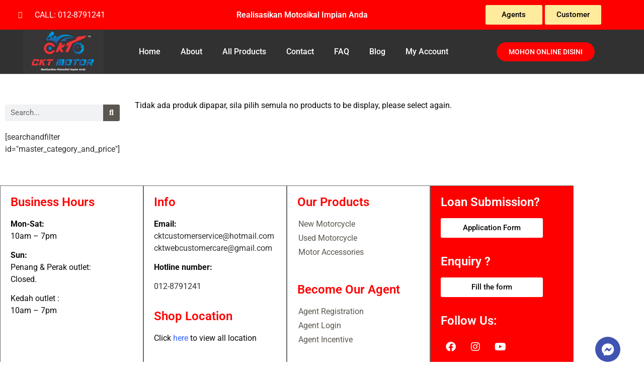

--- FILE ---
content_type: text/html; charset=UTF-8
request_url: https://cktgroup.com.my/product-category/motorcycle/new-motors/kawasaki/
body_size: 19923
content:
<!doctype html>
<html lang="en-US">
<head>
	<meta charset="UTF-8">
	<meta name="viewport" content="width=device-width, initial-scale=1">
	<link rel="profile" href="https://gmpg.org/xfn/11">
	<title>KAWASAKI &#8211; NEW &#8211; CHUAN KEAT MOTOR TRADING SDN BHD</title>
<meta name='robots' content='max-image-preview:large' />
<link rel='dns-prefetch' href='//www.googletagmanager.com' />
<link rel="alternate" type="application/rss+xml" title="CHUAN KEAT MOTOR TRADING SDN BHD &raquo; Feed" href="https://cktgroup.com.my/feed/" />
<link rel="alternate" type="application/rss+xml" title="CHUAN KEAT MOTOR TRADING SDN BHD &raquo; Comments Feed" href="https://cktgroup.com.my/comments/feed/" />
<link rel="alternate" type="application/rss+xml" title="CHUAN KEAT MOTOR TRADING SDN BHD &raquo; KAWASAKI - NEW Category Feed" href="https://cktgroup.com.my/product-category/motorcycle/new-motors/kawasaki/feed/" />
<style id='wp-img-auto-sizes-contain-inline-css'>
img:is([sizes=auto i],[sizes^="auto," i]){contain-intrinsic-size:3000px 1500px}
/*# sourceURL=wp-img-auto-sizes-contain-inline-css */
</style>
<link rel='stylesheet' id='font-awesome-css' href='https://cktgroup.com.my/wp-content/plugins/advanced-product-labels-for-woocommerce/berocket/assets/css/font-awesome.min.css?ver=6.9' media='all' />
<link rel='stylesheet' id='berocket_products_label_style-css' href='https://cktgroup.com.my/wp-content/plugins/advanced-product-labels-for-woocommerce/css/frontend.css?ver=3.3.3' media='all' />
<style id='berocket_products_label_style-inline-css'>

        .berocket_better_labels:before,
        .berocket_better_labels:after {
            clear: both;
            content: " ";
            display: block;
        }
        .berocket_better_labels.berocket_better_labels_image {
            position: absolute!important;
            top: 0px!important;
            bottom: 0px!important;
            left: 0px!important;
            right: 0px!important;
            pointer-events: none;
        }
        .berocket_better_labels.berocket_better_labels_image * {
            pointer-events: none;
        }
        .berocket_better_labels.berocket_better_labels_image img,
        .berocket_better_labels.berocket_better_labels_image .fa,
        .berocket_better_labels.berocket_better_labels_image .berocket_color_label,
        .berocket_better_labels.berocket_better_labels_image .berocket_image_background,
        .berocket_better_labels .berocket_better_labels_line .br_alabel,
        .berocket_better_labels .berocket_better_labels_line .br_alabel span {
            pointer-events: all;
        }
        .berocket_better_labels .berocket_color_label,
        .br_alabel .berocket_color_label {
            width: 100%;
            height: 100%;
            display: block;
        }
        .berocket_better_labels .berocket_better_labels_position_left {
            text-align:left;
            float: left;
            clear: left;
        }
        .berocket_better_labels .berocket_better_labels_position_center {
            text-align:center;
        }
        .berocket_better_labels .berocket_better_labels_position_right {
            text-align:right;
            float: right;
            clear: right;
        }
        .berocket_better_labels.berocket_better_labels_label {
            clear: both
        }
        .berocket_better_labels .berocket_better_labels_line {
            line-height: 1px;
        }
        .berocket_better_labels.berocket_better_labels_label .berocket_better_labels_line {
            clear: none;
        }
        .berocket_better_labels .berocket_better_labels_position_left .berocket_better_labels_line {
            clear: left;
        }
        .berocket_better_labels .berocket_better_labels_position_right .berocket_better_labels_line {
            clear: right;
        }
        .berocket_better_labels .berocket_better_labels_line .br_alabel {
            display: inline-block;
            position: relative;
            top: 0!important;
            left: 0!important;
            right: 0!important;
            line-height: 1px;
        }.berocket_better_labels .berocket_better_labels_position {
                display: flex;
                flex-direction: column;
            }
            .berocket_better_labels .berocket_better_labels_position.berocket_better_labels_position_left {
                align-items: start;
            }
            .berocket_better_labels .berocket_better_labels_position.berocket_better_labels_position_right {
                align-items: end;
            }
            .rtl .berocket_better_labels .berocket_better_labels_position.berocket_better_labels_position_left {
                align-items: end;
            }
            .rtl .berocket_better_labels .berocket_better_labels_position.berocket_better_labels_position_right {
                align-items: start;
            }
            .berocket_better_labels .berocket_better_labels_position.berocket_better_labels_position_center {
                align-items: center;
            }
            .berocket_better_labels .berocket_better_labels_position .berocket_better_labels_inline {
                display: flex;
                align-items: start;
            }
/*# sourceURL=berocket_products_label_style-inline-css */
</style>
<style id='wp-emoji-styles-inline-css'>

	img.wp-smiley, img.emoji {
		display: inline !important;
		border: none !important;
		box-shadow: none !important;
		height: 1em !important;
		width: 1em !important;
		margin: 0 0.07em !important;
		vertical-align: -0.1em !important;
		background: none !important;
		padding: 0 !important;
	}
/*# sourceURL=wp-emoji-styles-inline-css */
</style>
<link rel='stylesheet' id='wp-block-library-css' href='https://cktgroup.com.my/wp-includes/css/dist/block-library/style.min.css?ver=6.9' media='all' />
<style id='filebird-block-filebird-gallery-style-inline-css'>
ul.filebird-block-filebird-gallery{margin:auto!important;padding:0!important;width:100%}ul.filebird-block-filebird-gallery.layout-grid{display:grid;grid-gap:20px;align-items:stretch;grid-template-columns:repeat(var(--columns),1fr);justify-items:stretch}ul.filebird-block-filebird-gallery.layout-grid li img{border:1px solid #ccc;box-shadow:2px 2px 6px 0 rgba(0,0,0,.3);height:100%;max-width:100%;-o-object-fit:cover;object-fit:cover;width:100%}ul.filebird-block-filebird-gallery.layout-masonry{-moz-column-count:var(--columns);-moz-column-gap:var(--space);column-gap:var(--space);-moz-column-width:var(--min-width);columns:var(--min-width) var(--columns);display:block;overflow:auto}ul.filebird-block-filebird-gallery.layout-masonry li{margin-bottom:var(--space)}ul.filebird-block-filebird-gallery li{list-style:none}ul.filebird-block-filebird-gallery li figure{height:100%;margin:0;padding:0;position:relative;width:100%}ul.filebird-block-filebird-gallery li figure figcaption{background:linear-gradient(0deg,rgba(0,0,0,.7),rgba(0,0,0,.3) 70%,transparent);bottom:0;box-sizing:border-box;color:#fff;font-size:.8em;margin:0;max-height:100%;overflow:auto;padding:3em .77em .7em;position:absolute;text-align:center;width:100%;z-index:2}ul.filebird-block-filebird-gallery li figure figcaption a{color:inherit}

/*# sourceURL=https://cktgroup.com.my/wp-content/plugins/filebird/blocks/filebird-gallery/build/style-index.css */
</style>
<style id='global-styles-inline-css'>
:root{--wp--preset--aspect-ratio--square: 1;--wp--preset--aspect-ratio--4-3: 4/3;--wp--preset--aspect-ratio--3-4: 3/4;--wp--preset--aspect-ratio--3-2: 3/2;--wp--preset--aspect-ratio--2-3: 2/3;--wp--preset--aspect-ratio--16-9: 16/9;--wp--preset--aspect-ratio--9-16: 9/16;--wp--preset--color--black: #000000;--wp--preset--color--cyan-bluish-gray: #abb8c3;--wp--preset--color--white: #ffffff;--wp--preset--color--pale-pink: #f78da7;--wp--preset--color--vivid-red: #cf2e2e;--wp--preset--color--luminous-vivid-orange: #ff6900;--wp--preset--color--luminous-vivid-amber: #fcb900;--wp--preset--color--light-green-cyan: #7bdcb5;--wp--preset--color--vivid-green-cyan: #00d084;--wp--preset--color--pale-cyan-blue: #8ed1fc;--wp--preset--color--vivid-cyan-blue: #0693e3;--wp--preset--color--vivid-purple: #9b51e0;--wp--preset--gradient--vivid-cyan-blue-to-vivid-purple: linear-gradient(135deg,rgb(6,147,227) 0%,rgb(155,81,224) 100%);--wp--preset--gradient--light-green-cyan-to-vivid-green-cyan: linear-gradient(135deg,rgb(122,220,180) 0%,rgb(0,208,130) 100%);--wp--preset--gradient--luminous-vivid-amber-to-luminous-vivid-orange: linear-gradient(135deg,rgb(252,185,0) 0%,rgb(255,105,0) 100%);--wp--preset--gradient--luminous-vivid-orange-to-vivid-red: linear-gradient(135deg,rgb(255,105,0) 0%,rgb(207,46,46) 100%);--wp--preset--gradient--very-light-gray-to-cyan-bluish-gray: linear-gradient(135deg,rgb(238,238,238) 0%,rgb(169,184,195) 100%);--wp--preset--gradient--cool-to-warm-spectrum: linear-gradient(135deg,rgb(74,234,220) 0%,rgb(151,120,209) 20%,rgb(207,42,186) 40%,rgb(238,44,130) 60%,rgb(251,105,98) 80%,rgb(254,248,76) 100%);--wp--preset--gradient--blush-light-purple: linear-gradient(135deg,rgb(255,206,236) 0%,rgb(152,150,240) 100%);--wp--preset--gradient--blush-bordeaux: linear-gradient(135deg,rgb(254,205,165) 0%,rgb(254,45,45) 50%,rgb(107,0,62) 100%);--wp--preset--gradient--luminous-dusk: linear-gradient(135deg,rgb(255,203,112) 0%,rgb(199,81,192) 50%,rgb(65,88,208) 100%);--wp--preset--gradient--pale-ocean: linear-gradient(135deg,rgb(255,245,203) 0%,rgb(182,227,212) 50%,rgb(51,167,181) 100%);--wp--preset--gradient--electric-grass: linear-gradient(135deg,rgb(202,248,128) 0%,rgb(113,206,126) 100%);--wp--preset--gradient--midnight: linear-gradient(135deg,rgb(2,3,129) 0%,rgb(40,116,252) 100%);--wp--preset--font-size--small: 13px;--wp--preset--font-size--medium: 20px;--wp--preset--font-size--large: 36px;--wp--preset--font-size--x-large: 42px;--wp--preset--spacing--20: 0.44rem;--wp--preset--spacing--30: 0.67rem;--wp--preset--spacing--40: 1rem;--wp--preset--spacing--50: 1.5rem;--wp--preset--spacing--60: 2.25rem;--wp--preset--spacing--70: 3.38rem;--wp--preset--spacing--80: 5.06rem;--wp--preset--shadow--natural: 6px 6px 9px rgba(0, 0, 0, 0.2);--wp--preset--shadow--deep: 12px 12px 50px rgba(0, 0, 0, 0.4);--wp--preset--shadow--sharp: 6px 6px 0px rgba(0, 0, 0, 0.2);--wp--preset--shadow--outlined: 6px 6px 0px -3px rgb(255, 255, 255), 6px 6px rgb(0, 0, 0);--wp--preset--shadow--crisp: 6px 6px 0px rgb(0, 0, 0);}:root { --wp--style--global--content-size: 800px;--wp--style--global--wide-size: 1200px; }:where(body) { margin: 0; }.wp-site-blocks > .alignleft { float: left; margin-right: 2em; }.wp-site-blocks > .alignright { float: right; margin-left: 2em; }.wp-site-blocks > .aligncenter { justify-content: center; margin-left: auto; margin-right: auto; }:where(.wp-site-blocks) > * { margin-block-start: 24px; margin-block-end: 0; }:where(.wp-site-blocks) > :first-child { margin-block-start: 0; }:where(.wp-site-blocks) > :last-child { margin-block-end: 0; }:root { --wp--style--block-gap: 24px; }:root :where(.is-layout-flow) > :first-child{margin-block-start: 0;}:root :where(.is-layout-flow) > :last-child{margin-block-end: 0;}:root :where(.is-layout-flow) > *{margin-block-start: 24px;margin-block-end: 0;}:root :where(.is-layout-constrained) > :first-child{margin-block-start: 0;}:root :where(.is-layout-constrained) > :last-child{margin-block-end: 0;}:root :where(.is-layout-constrained) > *{margin-block-start: 24px;margin-block-end: 0;}:root :where(.is-layout-flex){gap: 24px;}:root :where(.is-layout-grid){gap: 24px;}.is-layout-flow > .alignleft{float: left;margin-inline-start: 0;margin-inline-end: 2em;}.is-layout-flow > .alignright{float: right;margin-inline-start: 2em;margin-inline-end: 0;}.is-layout-flow > .aligncenter{margin-left: auto !important;margin-right: auto !important;}.is-layout-constrained > .alignleft{float: left;margin-inline-start: 0;margin-inline-end: 2em;}.is-layout-constrained > .alignright{float: right;margin-inline-start: 2em;margin-inline-end: 0;}.is-layout-constrained > .aligncenter{margin-left: auto !important;margin-right: auto !important;}.is-layout-constrained > :where(:not(.alignleft):not(.alignright):not(.alignfull)){max-width: var(--wp--style--global--content-size);margin-left: auto !important;margin-right: auto !important;}.is-layout-constrained > .alignwide{max-width: var(--wp--style--global--wide-size);}body .is-layout-flex{display: flex;}.is-layout-flex{flex-wrap: wrap;align-items: center;}.is-layout-flex > :is(*, div){margin: 0;}body .is-layout-grid{display: grid;}.is-layout-grid > :is(*, div){margin: 0;}body{padding-top: 0px;padding-right: 0px;padding-bottom: 0px;padding-left: 0px;}a:where(:not(.wp-element-button)){text-decoration: underline;}:root :where(.wp-element-button, .wp-block-button__link){background-color: #32373c;border-width: 0;color: #fff;font-family: inherit;font-size: inherit;font-style: inherit;font-weight: inherit;letter-spacing: inherit;line-height: inherit;padding-top: calc(0.667em + 2px);padding-right: calc(1.333em + 2px);padding-bottom: calc(0.667em + 2px);padding-left: calc(1.333em + 2px);text-decoration: none;text-transform: inherit;}.has-black-color{color: var(--wp--preset--color--black) !important;}.has-cyan-bluish-gray-color{color: var(--wp--preset--color--cyan-bluish-gray) !important;}.has-white-color{color: var(--wp--preset--color--white) !important;}.has-pale-pink-color{color: var(--wp--preset--color--pale-pink) !important;}.has-vivid-red-color{color: var(--wp--preset--color--vivid-red) !important;}.has-luminous-vivid-orange-color{color: var(--wp--preset--color--luminous-vivid-orange) !important;}.has-luminous-vivid-amber-color{color: var(--wp--preset--color--luminous-vivid-amber) !important;}.has-light-green-cyan-color{color: var(--wp--preset--color--light-green-cyan) !important;}.has-vivid-green-cyan-color{color: var(--wp--preset--color--vivid-green-cyan) !important;}.has-pale-cyan-blue-color{color: var(--wp--preset--color--pale-cyan-blue) !important;}.has-vivid-cyan-blue-color{color: var(--wp--preset--color--vivid-cyan-blue) !important;}.has-vivid-purple-color{color: var(--wp--preset--color--vivid-purple) !important;}.has-black-background-color{background-color: var(--wp--preset--color--black) !important;}.has-cyan-bluish-gray-background-color{background-color: var(--wp--preset--color--cyan-bluish-gray) !important;}.has-white-background-color{background-color: var(--wp--preset--color--white) !important;}.has-pale-pink-background-color{background-color: var(--wp--preset--color--pale-pink) !important;}.has-vivid-red-background-color{background-color: var(--wp--preset--color--vivid-red) !important;}.has-luminous-vivid-orange-background-color{background-color: var(--wp--preset--color--luminous-vivid-orange) !important;}.has-luminous-vivid-amber-background-color{background-color: var(--wp--preset--color--luminous-vivid-amber) !important;}.has-light-green-cyan-background-color{background-color: var(--wp--preset--color--light-green-cyan) !important;}.has-vivid-green-cyan-background-color{background-color: var(--wp--preset--color--vivid-green-cyan) !important;}.has-pale-cyan-blue-background-color{background-color: var(--wp--preset--color--pale-cyan-blue) !important;}.has-vivid-cyan-blue-background-color{background-color: var(--wp--preset--color--vivid-cyan-blue) !important;}.has-vivid-purple-background-color{background-color: var(--wp--preset--color--vivid-purple) !important;}.has-black-border-color{border-color: var(--wp--preset--color--black) !important;}.has-cyan-bluish-gray-border-color{border-color: var(--wp--preset--color--cyan-bluish-gray) !important;}.has-white-border-color{border-color: var(--wp--preset--color--white) !important;}.has-pale-pink-border-color{border-color: var(--wp--preset--color--pale-pink) !important;}.has-vivid-red-border-color{border-color: var(--wp--preset--color--vivid-red) !important;}.has-luminous-vivid-orange-border-color{border-color: var(--wp--preset--color--luminous-vivid-orange) !important;}.has-luminous-vivid-amber-border-color{border-color: var(--wp--preset--color--luminous-vivid-amber) !important;}.has-light-green-cyan-border-color{border-color: var(--wp--preset--color--light-green-cyan) !important;}.has-vivid-green-cyan-border-color{border-color: var(--wp--preset--color--vivid-green-cyan) !important;}.has-pale-cyan-blue-border-color{border-color: var(--wp--preset--color--pale-cyan-blue) !important;}.has-vivid-cyan-blue-border-color{border-color: var(--wp--preset--color--vivid-cyan-blue) !important;}.has-vivid-purple-border-color{border-color: var(--wp--preset--color--vivid-purple) !important;}.has-vivid-cyan-blue-to-vivid-purple-gradient-background{background: var(--wp--preset--gradient--vivid-cyan-blue-to-vivid-purple) !important;}.has-light-green-cyan-to-vivid-green-cyan-gradient-background{background: var(--wp--preset--gradient--light-green-cyan-to-vivid-green-cyan) !important;}.has-luminous-vivid-amber-to-luminous-vivid-orange-gradient-background{background: var(--wp--preset--gradient--luminous-vivid-amber-to-luminous-vivid-orange) !important;}.has-luminous-vivid-orange-to-vivid-red-gradient-background{background: var(--wp--preset--gradient--luminous-vivid-orange-to-vivid-red) !important;}.has-very-light-gray-to-cyan-bluish-gray-gradient-background{background: var(--wp--preset--gradient--very-light-gray-to-cyan-bluish-gray) !important;}.has-cool-to-warm-spectrum-gradient-background{background: var(--wp--preset--gradient--cool-to-warm-spectrum) !important;}.has-blush-light-purple-gradient-background{background: var(--wp--preset--gradient--blush-light-purple) !important;}.has-blush-bordeaux-gradient-background{background: var(--wp--preset--gradient--blush-bordeaux) !important;}.has-luminous-dusk-gradient-background{background: var(--wp--preset--gradient--luminous-dusk) !important;}.has-pale-ocean-gradient-background{background: var(--wp--preset--gradient--pale-ocean) !important;}.has-electric-grass-gradient-background{background: var(--wp--preset--gradient--electric-grass) !important;}.has-midnight-gradient-background{background: var(--wp--preset--gradient--midnight) !important;}.has-small-font-size{font-size: var(--wp--preset--font-size--small) !important;}.has-medium-font-size{font-size: var(--wp--preset--font-size--medium) !important;}.has-large-font-size{font-size: var(--wp--preset--font-size--large) !important;}.has-x-large-font-size{font-size: var(--wp--preset--font-size--x-large) !important;}
:root :where(.wp-block-pullquote){font-size: 1.5em;line-height: 1.6;}
/*# sourceURL=global-styles-inline-css */
</style>
<link rel='stylesheet' id='woocommerce-layout-css' href='https://cktgroup.com.my/wp-content/plugins/woocommerce/assets/css/woocommerce-layout.css?ver=10.4.3' media='all' />
<link rel='stylesheet' id='woocommerce-smallscreen-css' href='https://cktgroup.com.my/wp-content/plugins/woocommerce/assets/css/woocommerce-smallscreen.css?ver=10.4.3' media='only screen and (max-width: 768px)' />
<link rel='stylesheet' id='woocommerce-general-css' href='https://cktgroup.com.my/wp-content/plugins/woocommerce/assets/css/woocommerce.css?ver=10.4.3' media='all' />
<style id='woocommerce-inline-inline-css'>
.woocommerce form .form-row .required { visibility: visible; }
/*# sourceURL=woocommerce-inline-inline-css */
</style>
<link rel='stylesheet' id='hello-elementor-css' href='https://cktgroup.com.my/wp-content/themes/hello-elementor/assets/css/reset.css?ver=3.4.5' media='all' />
<link rel='stylesheet' id='hello-elementor-theme-style-css' href='https://cktgroup.com.my/wp-content/themes/hello-elementor/assets/css/theme.css?ver=3.4.5' media='all' />
<link rel='stylesheet' id='hello-elementor-header-footer-css' href='https://cktgroup.com.my/wp-content/themes/hello-elementor/assets/css/header-footer.css?ver=3.4.5' media='all' />
<link rel='stylesheet' id='elementor-frontend-css' href='https://cktgroup.com.my/wp-content/plugins/elementor/assets/css/frontend.min.css?ver=3.34.2' media='all' />
<link rel='stylesheet' id='widget-icon-list-css' href='https://cktgroup.com.my/wp-content/plugins/elementor/assets/css/widget-icon-list.min.css?ver=3.34.2' media='all' />
<link rel='stylesheet' id='widget-heading-css' href='https://cktgroup.com.my/wp-content/plugins/elementor/assets/css/widget-heading.min.css?ver=3.34.2' media='all' />
<link rel='stylesheet' id='e-animation-push-css' href='https://cktgroup.com.my/wp-content/plugins/elementor/assets/lib/animations/styles/e-animation-push.min.css?ver=3.34.2' media='all' />
<link rel='stylesheet' id='e-animation-shrink-css' href='https://cktgroup.com.my/wp-content/plugins/elementor/assets/lib/animations/styles/e-animation-shrink.min.css?ver=3.34.2' media='all' />
<link rel='stylesheet' id='widget-image-css' href='https://cktgroup.com.my/wp-content/plugins/elementor/assets/css/widget-image.min.css?ver=3.34.2' media='all' />
<link rel='stylesheet' id='widget-nav-menu-css' href='https://cktgroup.com.my/wp-content/plugins/elementor-pro/assets/css/widget-nav-menu.min.css?ver=3.33.2' media='all' />
<link rel='stylesheet' id='e-sticky-css' href='https://cktgroup.com.my/wp-content/plugins/elementor-pro/assets/css/modules/sticky.min.css?ver=3.33.2' media='all' />
<link rel='stylesheet' id='widget-social-icons-css' href='https://cktgroup.com.my/wp-content/plugins/elementor/assets/css/widget-social-icons.min.css?ver=3.34.2' media='all' />
<link rel='stylesheet' id='e-apple-webkit-css' href='https://cktgroup.com.my/wp-content/plugins/elementor/assets/css/conditionals/apple-webkit.min.css?ver=3.34.2' media='all' />
<link rel='stylesheet' id='e-animation-fadeIn-css' href='https://cktgroup.com.my/wp-content/plugins/elementor/assets/lib/animations/styles/fadeIn.min.css?ver=3.34.2' media='all' />
<link rel='stylesheet' id='widget-search-form-css' href='https://cktgroup.com.my/wp-content/plugins/elementor-pro/assets/css/widget-search-form.min.css?ver=3.33.2' media='all' />
<link rel='stylesheet' id='elementor-icons-shared-0-css' href='https://cktgroup.com.my/wp-content/plugins/elementor/assets/lib/font-awesome/css/fontawesome.min.css?ver=5.15.3' media='all' />
<link rel='stylesheet' id='elementor-icons-fa-solid-css' href='https://cktgroup.com.my/wp-content/plugins/elementor/assets/lib/font-awesome/css/solid.min.css?ver=5.15.3' media='all' />
<link rel='stylesheet' id='widget-woocommerce-products-css' href='https://cktgroup.com.my/wp-content/plugins/elementor-pro/assets/css/widget-woocommerce-products.min.css?ver=3.33.2' media='all' />
<link rel='stylesheet' id='widget-woocommerce-products-archive-css' href='https://cktgroup.com.my/wp-content/plugins/elementor-pro/assets/css/widget-woocommerce-products-archive.min.css?ver=3.33.2' media='all' />
<link rel='stylesheet' id='elementor-icons-css' href='https://cktgroup.com.my/wp-content/plugins/elementor/assets/lib/eicons/css/elementor-icons.min.css?ver=5.46.0' media='all' />
<link rel='stylesheet' id='elementor-post-8-css' href='https://cktgroup.com.my/wp-content/uploads/elementor/css/post-8.css?ver=1768916030' media='all' />
<link rel='stylesheet' id='elementor-post-864-css' href='https://cktgroup.com.my/wp-content/uploads/elementor/css/post-864.css?ver=1768916030' media='all' />
<link rel='stylesheet' id='elementor-post-23-css' href='https://cktgroup.com.my/wp-content/uploads/elementor/css/post-23.css?ver=1768916030' media='all' />
<link rel='stylesheet' id='elementor-post-494-css' href='https://cktgroup.com.my/wp-content/uploads/elementor/css/post-494.css?ver=1768916951' media='all' />
<link rel='stylesheet' id='elementor-gf-local-roboto-css' href='http://cktgroup.com.my/wp-content/uploads/elementor/google-fonts/css/roboto.css?ver=1742261393' media='all' />
<link rel='stylesheet' id='elementor-gf-local-robotoslab-css' href='http://cktgroup.com.my/wp-content/uploads/elementor/google-fonts/css/robotoslab.css?ver=1742261410' media='all' />
<link rel='stylesheet' id='elementor-gf-local-josefinsans-css' href='http://cktgroup.com.my/wp-content/uploads/elementor/google-fonts/css/josefinsans.css?ver=1742348529' media='all' />
<link rel='stylesheet' id='elementor-icons-fa-brands-css' href='https://cktgroup.com.my/wp-content/plugins/elementor/assets/lib/font-awesome/css/brands.min.css?ver=5.15.3' media='all' />
<script src="https://cktgroup.com.my/wp-includes/js/jquery/jquery.min.js?ver=3.7.1" id="jquery-core-js"></script>
<script src="https://cktgroup.com.my/wp-includes/js/jquery/jquery-migrate.min.js?ver=3.4.1" id="jquery-migrate-js"></script>
<script src="https://cktgroup.com.my/wp-content/plugins/woocommerce/assets/js/jquery-blockui/jquery.blockUI.min.js?ver=2.7.0-wc.10.4.3" id="wc-jquery-blockui-js" defer data-wp-strategy="defer"></script>
<script id="wc-add-to-cart-js-extra">
var wc_add_to_cart_params = {"ajax_url":"/wp-admin/admin-ajax.php","wc_ajax_url":"/?wc-ajax=%%endpoint%%","i18n_view_cart":"View cart","cart_url":"https://cktgroup.com.my/cart/","is_cart":"","cart_redirect_after_add":"yes"};
//# sourceURL=wc-add-to-cart-js-extra
</script>
<script src="https://cktgroup.com.my/wp-content/plugins/woocommerce/assets/js/frontend/add-to-cart.min.js?ver=10.4.3" id="wc-add-to-cart-js" defer data-wp-strategy="defer"></script>
<script src="https://cktgroup.com.my/wp-content/plugins/woocommerce/assets/js/js-cookie/js.cookie.min.js?ver=2.1.4-wc.10.4.3" id="wc-js-cookie-js" defer data-wp-strategy="defer"></script>
<script id="woocommerce-js-extra">
var woocommerce_params = {"ajax_url":"/wp-admin/admin-ajax.php","wc_ajax_url":"/?wc-ajax=%%endpoint%%","i18n_password_show":"Show password","i18n_password_hide":"Hide password"};
//# sourceURL=woocommerce-js-extra
</script>
<script src="https://cktgroup.com.my/wp-content/plugins/woocommerce/assets/js/frontend/woocommerce.min.js?ver=10.4.3" id="woocommerce-js" defer data-wp-strategy="defer"></script>
<script id="alg-wc-checkout-files-upload-ajax-js-extra">
var ajax_object = {"ajax_url":"https://cktgroup.com.my/wp-admin/admin-ajax.php"};
var alg_wc_checkout_files_upload = {"max_file_size":"52428800","max_file_size_exceeded_message":"Allowed file size exceeded (maximum 50 MB).","progress_bar_enabled":""};
//# sourceURL=alg-wc-checkout-files-upload-ajax-js-extra
</script>
<script src="https://cktgroup.com.my/wp-content/plugins/checkout-files-upload-woocommerce/includes/js/alg-wc-checkout-files-upload-ajax.js?ver=2.2.2" id="alg-wc-checkout-files-upload-ajax-js"></script>
<link rel="https://api.w.org/" href="https://cktgroup.com.my/wp-json/" /><link rel="alternate" title="JSON" type="application/json" href="https://cktgroup.com.my/wp-json/wp/v2/product_cat/60" /><link rel="EditURI" type="application/rsd+xml" title="RSD" href="https://cktgroup.com.my/xmlrpc.php?rsd" />
<meta name="generator" content="WordPress 6.9" />
<meta name="generator" content="WooCommerce 10.4.3" />
<style>.product .images {position: relative;}</style><meta name="generator" content="Site Kit by Google 1.170.0" />	<noscript><style>.woocommerce-product-gallery{ opacity: 1 !important; }</style></noscript>
	<meta name="generator" content="Elementor 3.34.2; features: additional_custom_breakpoints; settings: css_print_method-external, google_font-enabled, font_display-auto">
			<style>
				.e-con.e-parent:nth-of-type(n+4):not(.e-lazyloaded):not(.e-no-lazyload),
				.e-con.e-parent:nth-of-type(n+4):not(.e-lazyloaded):not(.e-no-lazyload) * {
					background-image: none !important;
				}
				@media screen and (max-height: 1024px) {
					.e-con.e-parent:nth-of-type(n+3):not(.e-lazyloaded):not(.e-no-lazyload),
					.e-con.e-parent:nth-of-type(n+3):not(.e-lazyloaded):not(.e-no-lazyload) * {
						background-image: none !important;
					}
				}
				@media screen and (max-height: 640px) {
					.e-con.e-parent:nth-of-type(n+2):not(.e-lazyloaded):not(.e-no-lazyload),
					.e-con.e-parent:nth-of-type(n+2):not(.e-lazyloaded):not(.e-no-lazyload) * {
						background-image: none !important;
					}
				}
			</style>
			<link rel="icon" href="https://cktgroup.com.my/wp-content/uploads/2021/08/cropped-CKT-logo-2-e1629199077299-32x32.png" sizes="32x32" />
<link rel="icon" href="https://cktgroup.com.my/wp-content/uploads/2021/08/cropped-CKT-logo-2-e1629199077299-192x192.png" sizes="192x192" />
<link rel="apple-touch-icon" href="https://cktgroup.com.my/wp-content/uploads/2021/08/cropped-CKT-logo-2-e1629199077299-180x180.png" />
<meta name="msapplication-TileImage" content="https://cktgroup.com.my/wp-content/uploads/2021/08/cropped-CKT-logo-2-e1629199077299-270x270.png" />
</head>
<body class="archive tax-product_cat term-kawasaki term-60 wp-custom-logo wp-embed-responsive wp-theme-hello-elementor theme-hello-elementor woocommerce woocommerce-page woocommerce-no-js hello-elementor-default elementor-page-494 elementor-default elementor-template-full-width elementor-kit-8">


<a class="skip-link screen-reader-text" href="#content">Skip to content</a>

		<header data-elementor-type="header" data-elementor-id="864" class="elementor elementor-864 elementor-location-header" data-elementor-post-type="elementor_library">
					<section class="elementor-section elementor-top-section elementor-element elementor-element-62fd2e9 elementor-section-boxed elementor-section-height-default elementor-section-height-default" data-id="62fd2e9" data-element_type="section" data-settings="{&quot;background_background&quot;:&quot;classic&quot;}">
						<div class="elementor-container elementor-column-gap-default">
					<div class="elementor-column elementor-col-25 elementor-top-column elementor-element elementor-element-fba714f" data-id="fba714f" data-element_type="column">
			<div class="elementor-widget-wrap elementor-element-populated">
						<div class="elementor-element elementor-element-4424d33 elementor-align-center elementor-icon-list--layout-traditional elementor-list-item-link-full_width elementor-widget elementor-widget-icon-list" data-id="4424d33" data-element_type="widget" data-widget_type="icon-list.default">
				<div class="elementor-widget-container">
							<ul class="elementor-icon-list-items">
							<li class="elementor-icon-list-item">
											<a href="tel:60128791241">

												<span class="elementor-icon-list-icon">
							<i aria-hidden="true" class="fas fa-phone-alt"></i>						</span>
										<span class="elementor-icon-list-text">CALL: 012-8791241</span>
											</a>
									</li>
						</ul>
						</div>
				</div>
					</div>
		</div>
				<div class="elementor-column elementor-col-25 elementor-top-column elementor-element elementor-element-2f64043" data-id="2f64043" data-element_type="column">
			<div class="elementor-widget-wrap elementor-element-populated">
						<div class="elementor-element elementor-element-82f2c39 elementor-widget elementor-widget-heading" data-id="82f2c39" data-element_type="widget" data-widget_type="heading.default">
				<div class="elementor-widget-container">
					<h4 class="elementor-heading-title elementor-size-default">Realisasikan Motosikal Impian Anda</h4>				</div>
				</div>
					</div>
		</div>
				<div class="elementor-column elementor-col-25 elementor-top-column elementor-element elementor-element-8abe240" data-id="8abe240" data-element_type="column">
			<div class="elementor-widget-wrap elementor-element-populated">
						<div class="elementor-element elementor-element-f398688 elementor-align-justify elementor-mobile-align-justify elementor-widget elementor-widget-button" data-id="f398688" data-element_type="widget" data-widget_type="button.default">
				<div class="elementor-widget-container">
									<div class="elementor-button-wrapper">
					<a class="elementor-button elementor-button-link elementor-size-sm elementor-animation-push" href="http://cktgroup.com.my/agent/">
						<span class="elementor-button-content-wrapper">
									<span class="elementor-button-text">Agents</span>
					</span>
					</a>
				</div>
								</div>
				</div>
					</div>
		</div>
				<div class="elementor-column elementor-col-25 elementor-top-column elementor-element elementor-element-cfb8f59" data-id="cfb8f59" data-element_type="column">
			<div class="elementor-widget-wrap elementor-element-populated">
						<div class="elementor-element elementor-element-ff4b35d elementor-mobile-align-justify elementor-align-justify elementor-widget elementor-widget-button" data-id="ff4b35d" data-element_type="widget" data-widget_type="button.default">
				<div class="elementor-widget-container">
									<div class="elementor-button-wrapper">
					<a class="elementor-button elementor-button-link elementor-size-sm elementor-animation-push" href="http://cktgroup.com.my/my-account/">
						<span class="elementor-button-content-wrapper">
									<span class="elementor-button-text">Customer</span>
					</span>
					</a>
				</div>
								</div>
				</div>
					</div>
		</div>
					</div>
		</section>
				<section class="elementor-section elementor-top-section elementor-element elementor-element-428abc4 elementor-section-boxed elementor-section-height-default elementor-section-height-default" data-id="428abc4" data-element_type="section" data-settings="{&quot;background_background&quot;:&quot;classic&quot;,&quot;sticky&quot;:&quot;top&quot;,&quot;sticky_on&quot;:[&quot;desktop&quot;,&quot;tablet&quot;],&quot;sticky_offset&quot;:0,&quot;sticky_effects_offset&quot;:0,&quot;sticky_anchor_link_offset&quot;:0}">
						<div class="elementor-container elementor-column-gap-default">
					<div class="elementor-column elementor-col-33 elementor-top-column elementor-element elementor-element-84d1164" data-id="84d1164" data-element_type="column">
			<div class="elementor-widget-wrap elementor-element-populated">
						<div class="elementor-element elementor-element-d388de2 elementor-widget elementor-widget-theme-site-logo elementor-widget-image" data-id="d388de2" data-element_type="widget" data-widget_type="theme-site-logo.default">
				<div class="elementor-widget-container">
											<a href="https://cktgroup.com.my">
			<img fetchpriority="high" width="1204" height="655" src="https://cktgroup.com.my/wp-content/uploads/2021/08/CKT-logo-2-e1629199077299.png" class="elementor-animation-shrink attachment-full size-full wp-image-2742" alt="" srcset="https://cktgroup.com.my/wp-content/uploads/2021/08/CKT-logo-2-e1629199077299.png 1204w, https://cktgroup.com.my/wp-content/uploads/2021/08/CKT-logo-2-e1629199077299-200x109.png 200w, https://cktgroup.com.my/wp-content/uploads/2021/08/CKT-logo-2-e1629199077299-768x418.png 768w, https://cktgroup.com.my/wp-content/uploads/2021/08/CKT-logo-2-e1629199077299-600x326.png 600w" sizes="(max-width: 1204px) 100vw, 1204px" />				</a>
											</div>
				</div>
					</div>
		</div>
				<div class="elementor-column elementor-col-33 elementor-top-column elementor-element elementor-element-b501189" data-id="b501189" data-element_type="column" data-settings="{&quot;background_background&quot;:&quot;classic&quot;}">
			<div class="elementor-widget-wrap elementor-element-populated">
						<div class="elementor-element elementor-element-7c3c4c6 elementor-nav-menu--stretch elementor-nav-menu__text-align-center elementor-nav-menu__align-center elementor-nav-menu--dropdown-tablet elementor-nav-menu--toggle elementor-nav-menu--burger elementor-widget elementor-widget-nav-menu" data-id="7c3c4c6" data-element_type="widget" data-settings="{&quot;full_width&quot;:&quot;stretch&quot;,&quot;layout&quot;:&quot;horizontal&quot;,&quot;submenu_icon&quot;:{&quot;value&quot;:&quot;&lt;i class=\&quot;fas fa-caret-down\&quot; aria-hidden=\&quot;true\&quot;&gt;&lt;\/i&gt;&quot;,&quot;library&quot;:&quot;fa-solid&quot;},&quot;toggle&quot;:&quot;burger&quot;}" data-widget_type="nav-menu.default">
				<div class="elementor-widget-container">
								<nav aria-label="Menu" class="elementor-nav-menu--main elementor-nav-menu__container elementor-nav-menu--layout-horizontal e--pointer-underline e--animation-fade">
				<ul id="menu-1-7c3c4c6" class="elementor-nav-menu"><li class="menu-item menu-item-type-post_type menu-item-object-page menu-item-home menu-item-469"><a href="https://cktgroup.com.my/" class="elementor-item">Home</a></li>
<li class="menu-item menu-item-type-post_type menu-item-object-page menu-item-599"><a href="https://cktgroup.com.my/about-us/" class="elementor-item">About</a></li>
<li class="menu-item menu-item-type-post_type menu-item-object-page current-menu-ancestor current_page_ancestor menu-item-has-children menu-item-1575"><a href="https://cktgroup.com.my/all-products/" class="elementor-item">All Products</a>
<ul class="sub-menu elementor-nav-menu--dropdown">
	<li class="menu-item menu-item-type-post_type menu-item-object-product menu-item-2883"><a href="https://cktgroup.com.my/product/loan-motor/" class="elementor-sub-item">Apply Loan Secara Online</a></li>
	<li class="menu-item menu-item-type-taxonomy menu-item-object-product_cat current-product_cat-ancestor current-menu-ancestor current-menu-parent current-product_cat-parent menu-item-has-children menu-item-1850"><a href="https://cktgroup.com.my/product-category/motorcycle/new-motors/" class="elementor-sub-item">New Motors</a>
	<ul class="sub-menu elementor-nav-menu--dropdown">
		<li class="menu-item menu-item-type-taxonomy menu-item-object-product_cat menu-item-1858"><a href="https://cktgroup.com.my/product-category/motorcycle/new-motors/yamaha/" class="elementor-sub-item">YAMAHA &#8211; NEW</a></li>
		<li class="menu-item menu-item-type-taxonomy menu-item-object-product_cat menu-item-1854"><a href="https://cktgroup.com.my/product-category/motorcycle/new-motors/honda/" class="elementor-sub-item">HONDA &#8211; NEW</a></li>
		<li class="menu-item menu-item-type-taxonomy menu-item-object-product_cat menu-item-1857"><a href="https://cktgroup.com.my/product-category/motorcycle/new-motors/sym/" class="elementor-sub-item">SYM &#8211; NEW</a></li>
		<li class="menu-item menu-item-type-taxonomy menu-item-object-product_cat menu-item-1856"><a href="https://cktgroup.com.my/product-category/motorcycle/new-motors/modenas/" class="elementor-sub-item">MODENAS &#8211; NEW</a></li>
		<li class="menu-item menu-item-type-taxonomy menu-item-object-product_cat menu-item-1852"><a href="https://cktgroup.com.my/product-category/motorcycle/new-motors/benelli/" class="elementor-sub-item">BENELLI &#8211; NEW</a></li>
		<li class="menu-item menu-item-type-taxonomy menu-item-object-product_cat menu-item-1853"><a href="https://cktgroup.com.my/product-category/motorcycle/new-motors/gpx/" class="elementor-sub-item">GPX &#8211; NEW</a></li>
		<li class="menu-item menu-item-type-taxonomy menu-item-object-product_cat current-menu-item menu-item-1855"><a href="https://cktgroup.com.my/product-category/motorcycle/new-motors/kawasaki/" aria-current="page" class="elementor-sub-item elementor-item-active">KAWASAKI &#8211; NEW</a></li>
	</ul>
</li>
	<li class="menu-item menu-item-type-taxonomy menu-item-object-product_cat menu-item-has-children menu-item-1859"><a href="https://cktgroup.com.my/product-category/motorcycle/used-motors/" class="elementor-sub-item">Used Motors</a>
	<ul class="sub-menu elementor-nav-menu--dropdown">
		<li class="menu-item menu-item-type-taxonomy menu-item-object-product_cat menu-item-1866"><a href="https://cktgroup.com.my/product-category/motorcycle/used-motors/yamaha-used-motors/" class="elementor-sub-item">YAMAHA &#8211; USED</a></li>
		<li class="menu-item menu-item-type-taxonomy menu-item-object-product_cat menu-item-1862"><a href="https://cktgroup.com.my/product-category/motorcycle/used-motors/honda-used-motors/" class="elementor-sub-item">HONDA &#8211; USED</a></li>
		<li class="menu-item menu-item-type-taxonomy menu-item-object-product_cat menu-item-1865"><a href="https://cktgroup.com.my/product-category/motorcycle/used-motors/sym-used-motors/" class="elementor-sub-item">SYM &#8211; USED</a></li>
		<li class="menu-item menu-item-type-taxonomy menu-item-object-product_cat menu-item-1864"><a href="https://cktgroup.com.my/product-category/motorcycle/used-motors/modenas-used-motors/" class="elementor-sub-item">MODENAS &#8211; USED</a></li>
		<li class="menu-item menu-item-type-taxonomy menu-item-object-product_cat menu-item-1860"><a href="https://cktgroup.com.my/product-category/motorcycle/used-motors/benelli-used-motors/" class="elementor-sub-item">BENELLI &#8211; USED</a></li>
		<li class="menu-item menu-item-type-taxonomy menu-item-object-product_cat menu-item-1863"><a href="https://cktgroup.com.my/product-category/motorcycle/used-motors/kawasaki-used-motors/" class="elementor-sub-item">KAWASAKI &#8211; USED</a></li>
		<li class="menu-item menu-item-type-taxonomy menu-item-object-product_cat menu-item-1861"><a href="https://cktgroup.com.my/product-category/motorcycle/used-motors/gpx-used-motors/" class="elementor-sub-item">GPX &#8211; USED</a></li>
	</ul>
</li>
	<li class="menu-item menu-item-type-taxonomy menu-item-object-product_cat menu-item-2301"><a href="https://cktgroup.com.my/product-category/motorbike-accessories/" class="elementor-sub-item">Motorbike Accessories</a></li>
</ul>
</li>
<li class="menu-item menu-item-type-post_type menu-item-object-page menu-item-has-children menu-item-598"><a href="https://cktgroup.com.my/contact-us/" class="elementor-item">Contact</a>
<ul class="sub-menu elementor-nav-menu--dropdown">
	<li class="menu-item menu-item-type-post_type menu-item-object-page menu-item-1569"><a href="https://cktgroup.com.my/store-location/" class="elementor-sub-item">Store Location</a></li>
</ul>
</li>
<li class="menu-item menu-item-type-post_type menu-item-object-page menu-item-1082"><a href="https://cktgroup.com.my/faq/" class="elementor-item">FAQ</a></li>
<li class="menu-item menu-item-type-post_type menu-item-object-page menu-item-1083"><a href="https://cktgroup.com.my/blog/" class="elementor-item">Blog</a></li>
<li class="menu-item menu-item-type-custom menu-item-object-custom menu-item-has-children menu-item-120"><a href="http://cktgroup.com.my/my-account/edit-account/" class="elementor-item">My Account</a>
<ul class="sub-menu elementor-nav-menu--dropdown">
	<li class="menu-item menu-item-type-post_type menu-item-object-page menu-item-110"><a href="https://cktgroup.com.my/cart/" class="elementor-sub-item">View Cart</a></li>
	<li class="menu-item menu-item-type-post_type menu-item-object-page menu-item-111"><a href="https://cktgroup.com.my/checkout/" class="elementor-sub-item">Checkout</a></li>
	<li class="menu-item menu-item-type-custom menu-item-object-custom menu-item-2884"><a href="http://cktgroup.com.my/my-account/orders/" class="elementor-sub-item">Loan Status</a></li>
	<li class="menu-item menu-item-type-custom menu-item-object-custom menu-item-148"><a href="http://cktgroup.com.my/my-account/orders/" class="elementor-sub-item">MY Orders</a></li>
	<li class="menu-item menu-item-type-post_type menu-item-object-page menu-item-383"><a href="https://cktgroup.com.my/privacy-policy/" class="elementor-sub-item">Privacy Policy</a></li>
	<li class="menu-item menu-item-type-post_type menu-item-object-page menu-item-149"><a href="https://cktgroup.com.my/terms-and-conditions/" class="elementor-sub-item">Terms and Conditions</a></li>
	<li class="menu-item menu-item-type-post_type menu-item-object-page menu-item-3434"><a href="https://cktgroup.com.my/apps-privacy-policy/" class="elementor-sub-item">Apps Privacy Policy</a></li>
</ul>
</li>
</ul>			</nav>
					<div class="elementor-menu-toggle" role="button" tabindex="0" aria-label="Menu Toggle" aria-expanded="false">
			<i aria-hidden="true" role="presentation" class="elementor-menu-toggle__icon--open eicon-menu-bar"></i><i aria-hidden="true" role="presentation" class="elementor-menu-toggle__icon--close eicon-close"></i>		</div>
					<nav class="elementor-nav-menu--dropdown elementor-nav-menu__container" aria-hidden="true">
				<ul id="menu-2-7c3c4c6" class="elementor-nav-menu"><li class="menu-item menu-item-type-post_type menu-item-object-page menu-item-home menu-item-469"><a href="https://cktgroup.com.my/" class="elementor-item" tabindex="-1">Home</a></li>
<li class="menu-item menu-item-type-post_type menu-item-object-page menu-item-599"><a href="https://cktgroup.com.my/about-us/" class="elementor-item" tabindex="-1">About</a></li>
<li class="menu-item menu-item-type-post_type menu-item-object-page current-menu-ancestor current_page_ancestor menu-item-has-children menu-item-1575"><a href="https://cktgroup.com.my/all-products/" class="elementor-item" tabindex="-1">All Products</a>
<ul class="sub-menu elementor-nav-menu--dropdown">
	<li class="menu-item menu-item-type-post_type menu-item-object-product menu-item-2883"><a href="https://cktgroup.com.my/product/loan-motor/" class="elementor-sub-item" tabindex="-1">Apply Loan Secara Online</a></li>
	<li class="menu-item menu-item-type-taxonomy menu-item-object-product_cat current-product_cat-ancestor current-menu-ancestor current-menu-parent current-product_cat-parent menu-item-has-children menu-item-1850"><a href="https://cktgroup.com.my/product-category/motorcycle/new-motors/" class="elementor-sub-item" tabindex="-1">New Motors</a>
	<ul class="sub-menu elementor-nav-menu--dropdown">
		<li class="menu-item menu-item-type-taxonomy menu-item-object-product_cat menu-item-1858"><a href="https://cktgroup.com.my/product-category/motorcycle/new-motors/yamaha/" class="elementor-sub-item" tabindex="-1">YAMAHA &#8211; NEW</a></li>
		<li class="menu-item menu-item-type-taxonomy menu-item-object-product_cat menu-item-1854"><a href="https://cktgroup.com.my/product-category/motorcycle/new-motors/honda/" class="elementor-sub-item" tabindex="-1">HONDA &#8211; NEW</a></li>
		<li class="menu-item menu-item-type-taxonomy menu-item-object-product_cat menu-item-1857"><a href="https://cktgroup.com.my/product-category/motorcycle/new-motors/sym/" class="elementor-sub-item" tabindex="-1">SYM &#8211; NEW</a></li>
		<li class="menu-item menu-item-type-taxonomy menu-item-object-product_cat menu-item-1856"><a href="https://cktgroup.com.my/product-category/motorcycle/new-motors/modenas/" class="elementor-sub-item" tabindex="-1">MODENAS &#8211; NEW</a></li>
		<li class="menu-item menu-item-type-taxonomy menu-item-object-product_cat menu-item-1852"><a href="https://cktgroup.com.my/product-category/motorcycle/new-motors/benelli/" class="elementor-sub-item" tabindex="-1">BENELLI &#8211; NEW</a></li>
		<li class="menu-item menu-item-type-taxonomy menu-item-object-product_cat menu-item-1853"><a href="https://cktgroup.com.my/product-category/motorcycle/new-motors/gpx/" class="elementor-sub-item" tabindex="-1">GPX &#8211; NEW</a></li>
		<li class="menu-item menu-item-type-taxonomy menu-item-object-product_cat current-menu-item menu-item-1855"><a href="https://cktgroup.com.my/product-category/motorcycle/new-motors/kawasaki/" aria-current="page" class="elementor-sub-item elementor-item-active" tabindex="-1">KAWASAKI &#8211; NEW</a></li>
	</ul>
</li>
	<li class="menu-item menu-item-type-taxonomy menu-item-object-product_cat menu-item-has-children menu-item-1859"><a href="https://cktgroup.com.my/product-category/motorcycle/used-motors/" class="elementor-sub-item" tabindex="-1">Used Motors</a>
	<ul class="sub-menu elementor-nav-menu--dropdown">
		<li class="menu-item menu-item-type-taxonomy menu-item-object-product_cat menu-item-1866"><a href="https://cktgroup.com.my/product-category/motorcycle/used-motors/yamaha-used-motors/" class="elementor-sub-item" tabindex="-1">YAMAHA &#8211; USED</a></li>
		<li class="menu-item menu-item-type-taxonomy menu-item-object-product_cat menu-item-1862"><a href="https://cktgroup.com.my/product-category/motorcycle/used-motors/honda-used-motors/" class="elementor-sub-item" tabindex="-1">HONDA &#8211; USED</a></li>
		<li class="menu-item menu-item-type-taxonomy menu-item-object-product_cat menu-item-1865"><a href="https://cktgroup.com.my/product-category/motorcycle/used-motors/sym-used-motors/" class="elementor-sub-item" tabindex="-1">SYM &#8211; USED</a></li>
		<li class="menu-item menu-item-type-taxonomy menu-item-object-product_cat menu-item-1864"><a href="https://cktgroup.com.my/product-category/motorcycle/used-motors/modenas-used-motors/" class="elementor-sub-item" tabindex="-1">MODENAS &#8211; USED</a></li>
		<li class="menu-item menu-item-type-taxonomy menu-item-object-product_cat menu-item-1860"><a href="https://cktgroup.com.my/product-category/motorcycle/used-motors/benelli-used-motors/" class="elementor-sub-item" tabindex="-1">BENELLI &#8211; USED</a></li>
		<li class="menu-item menu-item-type-taxonomy menu-item-object-product_cat menu-item-1863"><a href="https://cktgroup.com.my/product-category/motorcycle/used-motors/kawasaki-used-motors/" class="elementor-sub-item" tabindex="-1">KAWASAKI &#8211; USED</a></li>
		<li class="menu-item menu-item-type-taxonomy menu-item-object-product_cat menu-item-1861"><a href="https://cktgroup.com.my/product-category/motorcycle/used-motors/gpx-used-motors/" class="elementor-sub-item" tabindex="-1">GPX &#8211; USED</a></li>
	</ul>
</li>
	<li class="menu-item menu-item-type-taxonomy menu-item-object-product_cat menu-item-2301"><a href="https://cktgroup.com.my/product-category/motorbike-accessories/" class="elementor-sub-item" tabindex="-1">Motorbike Accessories</a></li>
</ul>
</li>
<li class="menu-item menu-item-type-post_type menu-item-object-page menu-item-has-children menu-item-598"><a href="https://cktgroup.com.my/contact-us/" class="elementor-item" tabindex="-1">Contact</a>
<ul class="sub-menu elementor-nav-menu--dropdown">
	<li class="menu-item menu-item-type-post_type menu-item-object-page menu-item-1569"><a href="https://cktgroup.com.my/store-location/" class="elementor-sub-item" tabindex="-1">Store Location</a></li>
</ul>
</li>
<li class="menu-item menu-item-type-post_type menu-item-object-page menu-item-1082"><a href="https://cktgroup.com.my/faq/" class="elementor-item" tabindex="-1">FAQ</a></li>
<li class="menu-item menu-item-type-post_type menu-item-object-page menu-item-1083"><a href="https://cktgroup.com.my/blog/" class="elementor-item" tabindex="-1">Blog</a></li>
<li class="menu-item menu-item-type-custom menu-item-object-custom menu-item-has-children menu-item-120"><a href="http://cktgroup.com.my/my-account/edit-account/" class="elementor-item" tabindex="-1">My Account</a>
<ul class="sub-menu elementor-nav-menu--dropdown">
	<li class="menu-item menu-item-type-post_type menu-item-object-page menu-item-110"><a href="https://cktgroup.com.my/cart/" class="elementor-sub-item" tabindex="-1">View Cart</a></li>
	<li class="menu-item menu-item-type-post_type menu-item-object-page menu-item-111"><a href="https://cktgroup.com.my/checkout/" class="elementor-sub-item" tabindex="-1">Checkout</a></li>
	<li class="menu-item menu-item-type-custom menu-item-object-custom menu-item-2884"><a href="http://cktgroup.com.my/my-account/orders/" class="elementor-sub-item" tabindex="-1">Loan Status</a></li>
	<li class="menu-item menu-item-type-custom menu-item-object-custom menu-item-148"><a href="http://cktgroup.com.my/my-account/orders/" class="elementor-sub-item" tabindex="-1">MY Orders</a></li>
	<li class="menu-item menu-item-type-post_type menu-item-object-page menu-item-383"><a href="https://cktgroup.com.my/privacy-policy/" class="elementor-sub-item" tabindex="-1">Privacy Policy</a></li>
	<li class="menu-item menu-item-type-post_type menu-item-object-page menu-item-149"><a href="https://cktgroup.com.my/terms-and-conditions/" class="elementor-sub-item" tabindex="-1">Terms and Conditions</a></li>
	<li class="menu-item menu-item-type-post_type menu-item-object-page menu-item-3434"><a href="https://cktgroup.com.my/apps-privacy-policy/" class="elementor-sub-item" tabindex="-1">Apps Privacy Policy</a></li>
</ul>
</li>
</ul>			</nav>
						</div>
				</div>
					</div>
		</div>
				<div class="elementor-column elementor-col-33 elementor-top-column elementor-element elementor-element-1ae15ae" data-id="1ae15ae" data-element_type="column">
			<div class="elementor-widget-wrap elementor-element-populated">
						<div class="elementor-element elementor-element-fbcc426 elementor-align-right elementor-mobile-align-center elementor-widget elementor-widget-button" data-id="fbcc426" data-element_type="widget" data-widget_type="button.default">
				<div class="elementor-widget-container">
									<div class="elementor-button-wrapper">
					<a class="elementor-button elementor-button-link elementor-size-sm elementor-animation-push" href="http://cktgroup.com.my/loan/">
						<span class="elementor-button-content-wrapper">
									<span class="elementor-button-text">MOHON ONLINE DISINI</span>
					</span>
					</a>
				</div>
								</div>
				</div>
					</div>
		</div>
					</div>
		</section>
				</header>
				<div data-elementor-type="product-archive" data-elementor-id="494" class="elementor elementor-494 elementor-location-archive product" data-elementor-post-type="elementor_library">
					<section class="elementor-section elementor-top-section elementor-element elementor-element-71be4413 elementor-section-boxed elementor-section-height-default elementor-section-height-default" data-id="71be4413" data-element_type="section">
						<div class="elementor-container elementor-column-gap-default">
					<div class="elementor-column elementor-col-50 elementor-top-column elementor-element elementor-element-3293976" data-id="3293976" data-element_type="column" data-settings="{&quot;background_background&quot;:&quot;classic&quot;}">
			<div class="elementor-widget-wrap elementor-element-populated">
						<div class="elementor-element elementor-element-f729df9 elementor-search-form--skin-classic elementor-search-form--button-type-icon elementor-search-form--icon-search elementor-widget elementor-widget-search-form" data-id="f729df9" data-element_type="widget" data-settings="{&quot;skin&quot;:&quot;classic&quot;}" data-widget_type="search-form.default">
				<div class="elementor-widget-container">
							<search role="search">
			<form class="elementor-search-form" action="https://cktgroup.com.my" method="get">
												<div class="elementor-search-form__container">
					<label class="elementor-screen-only" for="elementor-search-form-f729df9">Search</label>

					
					<input id="elementor-search-form-f729df9" placeholder="Search..." class="elementor-search-form__input" type="search" name="s" value="">
					
											<button class="elementor-search-form__submit" type="submit" aria-label="Search">
															<i aria-hidden="true" class="fas fa-search"></i>													</button>
					
									</div>
			</form>
		</search>
						</div>
				</div>
				<div class="elementor-element elementor-element-1e9e593 elementor-widget elementor-widget-shortcode" data-id="1e9e593" data-element_type="widget" data-widget_type="shortcode.default">
				<div class="elementor-widget-container">
							<div class="elementor-shortcode">[searchandfilter id="master_category_and_price"]</div>
						</div>
				</div>
					</div>
		</div>
				<div class="elementor-column elementor-col-50 elementor-top-column elementor-element elementor-element-8eeddb" data-id="8eeddb" data-element_type="column">
			<div class="elementor-widget-wrap elementor-element-populated">
						<div class="elementor-element elementor-element-1d9410b3 elementor-product-loop-item--align-center elementor-products-grid elementor-wc-products elementor-show-pagination-border-yes elementor-widget elementor-widget-wc-archive-products" data-id="1d9410b3" data-element_type="widget" data-widget_type="wc-archive-products.default">
				<div class="elementor-widget-container">
					<div class="elementor-nothing-found elementor-products-nothing-found">Tidak ada produk dipapar, sila pilih semula
no products to be display, please select again.</div>				</div>
				</div>
					</div>
		</div>
					</div>
		</section>
				</div>
				<footer data-elementor-type="footer" data-elementor-id="23" class="elementor elementor-23 elementor-location-footer" data-elementor-post-type="elementor_library">
					<section class="elementor-section elementor-top-section elementor-element elementor-element-3551f69 elementor-section-boxed elementor-section-height-default elementor-section-height-default" data-id="3551f69" data-element_type="section" data-settings="{&quot;background_background&quot;:&quot;classic&quot;}">
						<div class="elementor-container elementor-column-gap-default">
					<div class="elementor-column elementor-col-25 elementor-top-column elementor-element elementor-element-e1f5b1c" data-id="e1f5b1c" data-element_type="column" data-settings="{&quot;background_background&quot;:&quot;classic&quot;}">
			<div class="elementor-widget-wrap elementor-element-populated">
						<div class="elementor-element elementor-element-de2a521 elementor-widget elementor-widget-heading" data-id="de2a521" data-element_type="widget" data-widget_type="heading.default">
				<div class="elementor-widget-container">
					<h4 class="elementor-heading-title elementor-size-default">Business Hours</h4>				</div>
				</div>
				<div class="elementor-element elementor-element-e9a9ec7 elementor-widget elementor-widget-text-editor" data-id="e9a9ec7" data-element_type="widget" data-widget_type="text-editor.default">
				<div class="elementor-widget-container">
									<div id="comp-jur0jgk8" class="_1Q9if" data-testid="richTextElement"><p class="font_7"><strong>Mon-Sat:</strong><br />10am &#8211; 7pm</p></div><div id="comp-jur0jglc" class="_1Q9if" data-testid="richTextElement"><p class="font_7"><strong>Sun:</strong> <br />Penang &amp; Perak outlet:<br />Closed.</p></div><div id="comp-jur0jgna" class="_1Q9if" data-testid="richTextElement"><p class="font_8">Kedah outlet : <br />10am &#8211; 7pm</p></div>								</div>
				</div>
					</div>
		</div>
				<div class="elementor-column elementor-col-25 elementor-top-column elementor-element elementor-element-3adb75f" data-id="3adb75f" data-element_type="column" data-settings="{&quot;background_background&quot;:&quot;classic&quot;}">
			<div class="elementor-widget-wrap elementor-element-populated">
						<div class="elementor-element elementor-element-601f3b2 elementor-widget elementor-widget-heading" data-id="601f3b2" data-element_type="widget" data-widget_type="heading.default">
				<div class="elementor-widget-container">
					<h4 class="elementor-heading-title elementor-size-default">Info</h4>				</div>
				</div>
				<div class="elementor-element elementor-element-7ccc3c4 elementor-widget elementor-widget-text-editor" data-id="7ccc3c4" data-element_type="widget" data-widget_type="text-editor.default">
				<div class="elementor-widget-container">
									<div id="comp-jur0jgk8" class="_1Q9if" data-testid="richTextElement"><div id="comp-jur0jgv6" class="_1Q9if" data-testid="richTextElement"><p class="font_7"><strong>Email:</strong><br /><span style="color: #333333;"><a style="color: #333333;" href="mailto:cktcustomerservice@hotmail.com" target="_self">cktcustomerservice@hotmail.com</a> </span><br /><span style="color: #333333;"><a style="color: #333333;" href="mailto:cktwebcustomercare@gmail.com" target="_self">cktwebcustomercare@gmail.com</a></span></p></div><div id="comp-kagfqmjg" class="_1Q9if" data-testid="richTextElement"><p class="font_7"><strong>Hotline number:</strong></p></div><div id="comp-kagfs30a" class="_1Q9if" data-testid="richTextElement"><p class="font_8"><span style="color: #333333;"><a style="color: #333333;" href="tel:60128791241" target="_blank" rel="noopener">012-8791241</a></span></p></div></div>								</div>
				</div>
				<div class="elementor-element elementor-element-d61e65b elementor-widget elementor-widget-heading" data-id="d61e65b" data-element_type="widget" data-widget_type="heading.default">
				<div class="elementor-widget-container">
					<h4 class="elementor-heading-title elementor-size-default">Shop Location</h4>				</div>
				</div>
				<div class="elementor-element elementor-element-758e9de elementor-widget elementor-widget-text-editor" data-id="758e9de" data-element_type="widget" data-widget_type="text-editor.default">
				<div class="elementor-widget-container">
									<div id="comp-jur0jgk8" class="_1Q9if" data-testid="richTextElement"><div id="comp-jur0jgv6" class="_1Q9if" data-testid="richTextElement"><p class="font_7">Click <a href="http://cktgroup.com.my/store-location/" rel="noopener"><span style="color: #3366ff;">here</span></a> to view all location </p></div></div>								</div>
				</div>
					</div>
		</div>
				<div class="elementor-column elementor-col-25 elementor-top-column elementor-element elementor-element-0adf506" data-id="0adf506" data-element_type="column" data-settings="{&quot;background_background&quot;:&quot;classic&quot;}">
			<div class="elementor-widget-wrap elementor-element-populated">
						<div class="elementor-element elementor-element-1c8eadf elementor-widget elementor-widget-heading" data-id="1c8eadf" data-element_type="widget" data-widget_type="heading.default">
				<div class="elementor-widget-container">
					<h4 class="elementor-heading-title elementor-size-default">Our Products</h4>				</div>
				</div>
				<div class="elementor-element elementor-element-2976f5c elementor-align-start elementor-icon-list--layout-traditional elementor-list-item-link-full_width elementor-widget elementor-widget-icon-list" data-id="2976f5c" data-element_type="widget" data-widget_type="icon-list.default">
				<div class="elementor-widget-container">
							<ul class="elementor-icon-list-items">
							<li class="elementor-icon-list-item">
											<a href="http://cktgroup.com.my/product-category/motorcycle/new-motors/">

												<span class="elementor-icon-list-icon">
							<i aria-hidden="true" class="fas fa-check"></i>						</span>
										<span class="elementor-icon-list-text">New Motorcycle</span>
											</a>
									</li>
								<li class="elementor-icon-list-item">
											<a href="http://cktgroup.com.my/product-category/motorcycle/used-motors/">

												<span class="elementor-icon-list-icon">
							<i aria-hidden="true" class="fas fa-times"></i>						</span>
										<span class="elementor-icon-list-text">Used Motorcycle</span>
											</a>
									</li>
								<li class="elementor-icon-list-item">
											<a href="http://cktgroup.com.my/product-category/motorbike-accessories/">

												<span class="elementor-icon-list-icon">
							<i aria-hidden="true" class="fas fa-check"></i>						</span>
										<span class="elementor-icon-list-text">Motor Accessories</span>
											</a>
									</li>
						</ul>
						</div>
				</div>
				<div class="elementor-element elementor-element-f3a65c6 elementor-widget elementor-widget-heading" data-id="f3a65c6" data-element_type="widget" data-widget_type="heading.default">
				<div class="elementor-widget-container">
					<h4 class="elementor-heading-title elementor-size-default">Become Our Agent</h4>				</div>
				</div>
				<div class="elementor-element elementor-element-2ef45a2 elementor-align-start elementor-icon-list--layout-traditional elementor-list-item-link-full_width elementor-widget elementor-widget-icon-list" data-id="2ef45a2" data-element_type="widget" data-widget_type="icon-list.default">
				<div class="elementor-widget-container">
							<ul class="elementor-icon-list-items">
							<li class="elementor-icon-list-item">
											<a href="http://cktgroup.com.my/new-agent/">

												<span class="elementor-icon-list-icon">
							<i aria-hidden="true" class="fas fa-check"></i>						</span>
										<span class="elementor-icon-list-text">Agent Registration</span>
											</a>
									</li>
								<li class="elementor-icon-list-item">
											<a href="http://cktgroup.com.my/my-account/afwc-dashboard/">

												<span class="elementor-icon-list-icon">
							<i aria-hidden="true" class="fas fa-times"></i>						</span>
										<span class="elementor-icon-list-text">Agent Login</span>
											</a>
									</li>
								<li class="elementor-icon-list-item">
											<a href="http://cktgroup.com.my/agent/">

												<span class="elementor-icon-list-icon">
							<i aria-hidden="true" class="fas fa-dot-circle"></i>						</span>
										<span class="elementor-icon-list-text">Agent Incentive</span>
											</a>
									</li>
						</ul>
						</div>
				</div>
					</div>
		</div>
				<div class="elementor-column elementor-col-25 elementor-top-column elementor-element elementor-element-c4ab37d" data-id="c4ab37d" data-element_type="column" data-settings="{&quot;background_background&quot;:&quot;classic&quot;}">
			<div class="elementor-widget-wrap elementor-element-populated">
						<div class="elementor-element elementor-element-0cd7434 elementor-widget elementor-widget-heading" data-id="0cd7434" data-element_type="widget" data-widget_type="heading.default">
				<div class="elementor-widget-container">
					<h4 class="elementor-heading-title elementor-size-default">Loan Submission?</h4>				</div>
				</div>
				<div class="elementor-element elementor-element-2487743 elementor-align-justify elementor-widget elementor-widget-button" data-id="2487743" data-element_type="widget" data-widget_type="button.default">
				<div class="elementor-widget-container">
									<div class="elementor-button-wrapper">
					<a class="elementor-button elementor-button-link elementor-size-sm elementor-animation-shrink" href="http://cktgroup.com.my/product/loan-motor/">
						<span class="elementor-button-content-wrapper">
									<span class="elementor-button-text">Application Form</span>
					</span>
					</a>
				</div>
								</div>
				</div>
				<div class="elementor-element elementor-element-e0f9b43 elementor-widget elementor-widget-heading" data-id="e0f9b43" data-element_type="widget" data-widget_type="heading.default">
				<div class="elementor-widget-container">
					<h4 class="elementor-heading-title elementor-size-default">Enquiry ?</h4>				</div>
				</div>
				<div class="elementor-element elementor-element-63bbac6 elementor-align-justify elementor-widget elementor-widget-button" data-id="63bbac6" data-element_type="widget" data-widget_type="button.default">
				<div class="elementor-widget-container">
									<div class="elementor-button-wrapper">
					<a class="elementor-button elementor-button-link elementor-size-sm elementor-animation-shrink" href="http://cktgroup.com.my/contact-us/">
						<span class="elementor-button-content-wrapper">
									<span class="elementor-button-text">Fill the form</span>
					</span>
					</a>
				</div>
								</div>
				</div>
				<div class="elementor-element elementor-element-a695cce elementor-widget elementor-widget-heading" data-id="a695cce" data-element_type="widget" data-widget_type="heading.default">
				<div class="elementor-widget-container">
					<h4 class="elementor-heading-title elementor-size-default">Follow Us:</h4>				</div>
				</div>
				<div class="elementor-element elementor-element-223ad99 e-grid-align-left elementor-shape-rounded elementor-grid-0 elementor-widget elementor-widget-social-icons" data-id="223ad99" data-element_type="widget" data-widget_type="social-icons.default">
				<div class="elementor-widget-container">
							<div class="elementor-social-icons-wrapper elementor-grid" role="list">
							<span class="elementor-grid-item" role="listitem">
					<a class="elementor-icon elementor-social-icon elementor-social-icon-facebook elementor-animation-shrink elementor-repeater-item-f67e32d" href="https://www.facebook.com/cktmotor/" target="_blank">
						<span class="elementor-screen-only">Facebook</span>
						<i aria-hidden="true" class="fab fa-facebook"></i>					</a>
				</span>
							<span class="elementor-grid-item" role="listitem">
					<a class="elementor-icon elementor-social-icon elementor-social-icon-instagram elementor-animation-shrink elementor-repeater-item-dc19044" target="_blank">
						<span class="elementor-screen-only">Instagram</span>
						<i aria-hidden="true" class="fab fa-instagram"></i>					</a>
				</span>
							<span class="elementor-grid-item" role="listitem">
					<a class="elementor-icon elementor-social-icon elementor-social-icon-youtube elementor-animation-shrink elementor-repeater-item-55b70b6" target="_blank">
						<span class="elementor-screen-only">Youtube</span>
						<i aria-hidden="true" class="fab fa-youtube"></i>					</a>
				</span>
					</div>
						</div>
				</div>
					</div>
		</div>
					</div>
		</section>
				<section class="elementor-section elementor-top-section elementor-element elementor-element-a1a68ad elementor-section-full_width elementor-section-height-default elementor-section-height-default" data-id="a1a68ad" data-element_type="section" data-settings="{&quot;background_background&quot;:&quot;classic&quot;,&quot;sticky_offset&quot;:450,&quot;animation&quot;:&quot;none&quot;,&quot;animation_mobile&quot;:&quot;fadeIn&quot;,&quot;sticky&quot;:&quot;top&quot;,&quot;sticky_on&quot;:[&quot;desktop&quot;,&quot;tablet&quot;,&quot;mobile&quot;],&quot;sticky_effects_offset&quot;:0,&quot;sticky_anchor_link_offset&quot;:0}">
						<div class="elementor-container elementor-column-gap-default">
					<div class="elementor-column elementor-col-25 elementor-top-column elementor-element elementor-element-2d314e7" data-id="2d314e7" data-element_type="column">
			<div class="elementor-widget-wrap">
							</div>
		</div>
				<div class="elementor-column elementor-col-25 elementor-top-column elementor-element elementor-element-da708cf" data-id="da708cf" data-element_type="column">
			<div class="elementor-widget-wrap elementor-element-populated">
						<div class="elementor-element elementor-element-7ffcbf5 elementor-widget elementor-widget-heading" data-id="7ffcbf5" data-element_type="widget" data-widget_type="heading.default">
				<div class="elementor-widget-container">
					<p class="elementor-heading-title elementor-size-default">© 2019 - 2025  All rights Reserved. </p>				</div>
				</div>
				<div class="elementor-element elementor-element-62a56f8 elementor-widget elementor-widget-heading" data-id="62a56f8" data-element_type="widget" data-widget_type="heading.default">
				<div class="elementor-widget-container">
					<p class="elementor-heading-title elementor-size-default">CHUAN KEAT MOTOR TRADING SDN BHD</p>				</div>
				</div>
					</div>
		</div>
				<div class="elementor-column elementor-col-25 elementor-top-column elementor-element elementor-element-2f16bff" data-id="2f16bff" data-element_type="column">
			<div class="elementor-widget-wrap">
							</div>
		</div>
				<div class="elementor-column elementor-col-25 elementor-top-column elementor-element elementor-element-f75616a" data-id="f75616a" data-element_type="column">
			<div class="elementor-widget-wrap elementor-element-populated">
						<div class="elementor-element elementor-element-67d2d39 elementor-shape-circle e-grid-align-mobile-right elementor-grid-0 e-grid-align-center elementor-widget elementor-widget-social-icons" data-id="67d2d39" data-element_type="widget" data-settings="{&quot;sticky&quot;:&quot;bottom&quot;,&quot;sticky_offset_mobile&quot;:5,&quot;sticky_effects_offset_mobile&quot;:0,&quot;sticky_on&quot;:[&quot;desktop&quot;,&quot;tablet&quot;,&quot;mobile&quot;],&quot;sticky_offset&quot;:0,&quot;sticky_effects_offset&quot;:0,&quot;sticky_anchor_link_offset&quot;:0}" data-widget_type="social-icons.default">
				<div class="elementor-widget-container">
							<div class="elementor-social-icons-wrapper elementor-grid">
							<span class="elementor-grid-item">
					<a class="elementor-icon elementor-social-icon elementor-social-icon-facebook-messenger elementor-repeater-item-63b6221" href="http://m.me/cktmotor" target="_blank">
						<span class="elementor-screen-only">Facebook-messenger</span>
						<i aria-hidden="true" class="fab fa-facebook-messenger"></i>					</a>
				</span>
					</div>
						</div>
				</div>
					</div>
		</div>
					</div>
		</section>
				</footer>
		
<style>.br_alabel .br_tooltip{display:none;}
                .br_alabel.berocket_alabel_id_2592 > span {
                color: white; display: flex; display: -webkit-box;
display: -ms-flexbox; position: relative; right: 0;text-align: center;
                }
                .br_alabel.berocket_alabel_id_2592 > span i.template-i-before {
                display: block;height: 0;position: absolute;width: 0;
                }
                .br_alabel.berocket_alabel_id_2592 > span i.template-i {
                background-color: transparent;display: block;line-height: 30px;position: absolute;z-index: 99;
                }
                .br_alabel.berocket_alabel_id_2592 > span i.template-i-after {
                display: block;height: 0;position: absolute;width: 0;
                }
                .br_alabel.berocket_alabel_id_2592 > span i.template-span-before {
                display: block;height: 0;position: absolute;width: 0;
                }div.br_alabel.berocket_alabel_id_2592{top:-10px;right:-10px;z-index:500;}div.br_alabel.berocket_alabel_id_2592 > span{height: 35px;width: 60px;background-color:#ff0000;color:#ffffff;border-radius:3px;line-height:1.2em;font-size:14px;padding-left: 0px; padding-right: 0px; padding-top: 0px; padding-bottom: 0px; margin-left: 0px; margin-right: 0px; margin-top: 165px; margin-bottom: 0px; }
                .br_alabel.berocket_alabel_id_2763 > span {
                color: white; display: flex; display: -webkit-box;
display: -ms-flexbox; position: relative; right: 0;text-align: center;
                }
                .br_alabel.berocket_alabel_id_2763 > span i.template-i-before {
                display: block;height: 0;position: absolute;width: 0;
                }
                .br_alabel.berocket_alabel_id_2763 > span i.template-i {
                background-color: transparent;display: block;line-height: 30px;position: absolute;z-index: 99;
                }
                .br_alabel.berocket_alabel_id_2763 > span i.template-i-after {
                display: block;height: 0;position: absolute;width: 0;
                }
                .br_alabel.berocket_alabel_id_2763 > span i.template-span-before {
                display: block;height: 0;position: absolute;width: 0;
                }div.br_alabel.berocket_alabel_id_2763{top:-10px;right:-10px;z-index:500;}div.br_alabel.berocket_alabel_id_2763 > span{height: 35px;width: 60px;background-color:#ff0000;color:#ffffff;border-radius:3px;line-height:1.2em;font-size:14px;padding-left: 0px; padding-right: 0px; padding-top: 0px; padding-bottom: 0px; margin-left: 0px; margin-right: 0px; margin-top: 165px; margin-bottom: 0px; }</style><script type="speculationrules">
{"prefetch":[{"source":"document","where":{"and":[{"href_matches":"/*"},{"not":{"href_matches":["/wp-*.php","/wp-admin/*","/wp-content/uploads/*","/wp-content/*","/wp-content/plugins/*","/wp-content/themes/hello-elementor/*","/*\\?(.+)"]}},{"not":{"selector_matches":"a[rel~=\"nofollow\"]"}},{"not":{"selector_matches":".no-prefetch, .no-prefetch a"}}]},"eagerness":"conservative"}]}
</script>
			<script>
				const lazyloadRunObserver = () => {
					const lazyloadBackgrounds = document.querySelectorAll( `.e-con.e-parent:not(.e-lazyloaded)` );
					const lazyloadBackgroundObserver = new IntersectionObserver( ( entries ) => {
						entries.forEach( ( entry ) => {
							if ( entry.isIntersecting ) {
								let lazyloadBackground = entry.target;
								if( lazyloadBackground ) {
									lazyloadBackground.classList.add( 'e-lazyloaded' );
								}
								lazyloadBackgroundObserver.unobserve( entry.target );
							}
						});
					}, { rootMargin: '200px 0px 200px 0px' } );
					lazyloadBackgrounds.forEach( ( lazyloadBackground ) => {
						lazyloadBackgroundObserver.observe( lazyloadBackground );
					} );
				};
				const events = [
					'DOMContentLoaded',
					'elementor/lazyload/observe',
				];
				events.forEach( ( event ) => {
					document.addEventListener( event, lazyloadRunObserver );
				} );
			</script>
				<script>
		(function () {
			var c = document.body.className;
			c = c.replace(/woocommerce-no-js/, 'woocommerce-js');
			document.body.className = c;
		})();
	</script>
	<link rel='stylesheet' id='wc-blocks-style-css' href='https://cktgroup.com.my/wp-content/plugins/woocommerce/assets/client/blocks/wc-blocks.css?ver=wc-10.4.3' media='all' />
<script src="https://cktgroup.com.my/wp-content/plugins/elementor/assets/js/webpack.runtime.min.js?ver=3.34.2" id="elementor-webpack-runtime-js"></script>
<script src="https://cktgroup.com.my/wp-content/plugins/elementor/assets/js/frontend-modules.min.js?ver=3.34.2" id="elementor-frontend-modules-js"></script>
<script src="https://cktgroup.com.my/wp-includes/js/jquery/ui/core.min.js?ver=1.13.3" id="jquery-ui-core-js"></script>
<script id="elementor-frontend-js-before">
var elementorFrontendConfig = {"environmentMode":{"edit":false,"wpPreview":false,"isScriptDebug":false},"i18n":{"shareOnFacebook":"Share on Facebook","shareOnTwitter":"Share on Twitter","pinIt":"Pin it","download":"Download","downloadImage":"Download image","fullscreen":"Fullscreen","zoom":"Zoom","share":"Share","playVideo":"Play Video","previous":"Previous","next":"Next","close":"Close","a11yCarouselPrevSlideMessage":"Previous slide","a11yCarouselNextSlideMessage":"Next slide","a11yCarouselFirstSlideMessage":"This is the first slide","a11yCarouselLastSlideMessage":"This is the last slide","a11yCarouselPaginationBulletMessage":"Go to slide"},"is_rtl":false,"breakpoints":{"xs":0,"sm":480,"md":768,"lg":1025,"xl":1440,"xxl":1600},"responsive":{"breakpoints":{"mobile":{"label":"Mobile Portrait","value":767,"default_value":767,"direction":"max","is_enabled":true},"mobile_extra":{"label":"Mobile Landscape","value":880,"default_value":880,"direction":"max","is_enabled":false},"tablet":{"label":"Tablet Portrait","value":1024,"default_value":1024,"direction":"max","is_enabled":true},"tablet_extra":{"label":"Tablet Landscape","value":1200,"default_value":1200,"direction":"max","is_enabled":false},"laptop":{"label":"Laptop","value":1366,"default_value":1366,"direction":"max","is_enabled":false},"widescreen":{"label":"Widescreen","value":2400,"default_value":2400,"direction":"min","is_enabled":false}},"hasCustomBreakpoints":false},"version":"3.34.2","is_static":false,"experimentalFeatures":{"additional_custom_breakpoints":true,"theme_builder_v2":true,"home_screen":true,"global_classes_should_enforce_capabilities":true,"e_variables":true,"cloud-library":true,"e_opt_in_v4_page":true,"e_interactions":true,"e_editor_one":true,"import-export-customization":true,"e_pro_variables":true},"urls":{"assets":"https:\/\/cktgroup.com.my\/wp-content\/plugins\/elementor\/assets\/","ajaxurl":"https:\/\/cktgroup.com.my\/wp-admin\/admin-ajax.php","uploadUrl":"http:\/\/cktgroup.com.my\/wp-content\/uploads"},"nonces":{"floatingButtonsClickTracking":"cc06d7aae3"},"swiperClass":"swiper","settings":{"editorPreferences":[]},"kit":{"active_breakpoints":["viewport_mobile","viewport_tablet"],"global_image_lightbox":"yes","lightbox_enable_counter":"yes","lightbox_enable_fullscreen":"yes","lightbox_enable_zoom":"yes","lightbox_enable_share":"yes","lightbox_title_src":"title","lightbox_description_src":"description","woocommerce_notices_elements":[]},"post":{"id":0,"title":"KAWASAKI &#8211; NEW &#8211; CHUAN KEAT MOTOR TRADING SDN BHD","excerpt":""}};
//# sourceURL=elementor-frontend-js-before
</script>
<script src="https://cktgroup.com.my/wp-content/plugins/elementor/assets/js/frontend.min.js?ver=3.34.2" id="elementor-frontend-js"></script>
<script src="https://cktgroup.com.my/wp-content/plugins/elementor-pro/assets/lib/smartmenus/jquery.smartmenus.min.js?ver=1.2.1" id="smartmenus-js"></script>
<script src="https://cktgroup.com.my/wp-content/plugins/elementor-pro/assets/lib/sticky/jquery.sticky.min.js?ver=3.33.2" id="e-sticky-js"></script>
<script src="https://cktgroup.com.my/wp-content/plugins/woocommerce/assets/js/sourcebuster/sourcebuster.min.js?ver=10.4.3" id="sourcebuster-js-js"></script>
<script id="wc-order-attribution-js-extra">
var wc_order_attribution = {"params":{"lifetime":1.0e-5,"session":30,"base64":false,"ajaxurl":"https://cktgroup.com.my/wp-admin/admin-ajax.php","prefix":"wc_order_attribution_","allowTracking":true},"fields":{"source_type":"current.typ","referrer":"current_add.rf","utm_campaign":"current.cmp","utm_source":"current.src","utm_medium":"current.mdm","utm_content":"current.cnt","utm_id":"current.id","utm_term":"current.trm","utm_source_platform":"current.plt","utm_creative_format":"current.fmt","utm_marketing_tactic":"current.tct","session_entry":"current_add.ep","session_start_time":"current_add.fd","session_pages":"session.pgs","session_count":"udata.vst","user_agent":"udata.uag"}};
//# sourceURL=wc-order-attribution-js-extra
</script>
<script src="https://cktgroup.com.my/wp-content/plugins/woocommerce/assets/js/frontend/order-attribution.min.js?ver=10.4.3" id="wc-order-attribution-js"></script>
<script src="https://cktgroup.com.my/wp-content/plugins/elementor-pro/assets/js/webpack-pro.runtime.min.js?ver=3.33.2" id="elementor-pro-webpack-runtime-js"></script>
<script src="https://cktgroup.com.my/wp-includes/js/dist/hooks.min.js?ver=dd5603f07f9220ed27f1" id="wp-hooks-js"></script>
<script src="https://cktgroup.com.my/wp-includes/js/dist/i18n.min.js?ver=c26c3dc7bed366793375" id="wp-i18n-js"></script>
<script id="wp-i18n-js-after">
wp.i18n.setLocaleData( { 'text direction\u0004ltr': [ 'ltr' ] } );
//# sourceURL=wp-i18n-js-after
</script>
<script id="elementor-pro-frontend-js-before">
var ElementorProFrontendConfig = {"ajaxurl":"https:\/\/cktgroup.com.my\/wp-admin\/admin-ajax.php","nonce":"f43fbfcbbe","urls":{"assets":"https:\/\/cktgroup.com.my\/wp-content\/plugins\/elementor-pro\/assets\/","rest":"https:\/\/cktgroup.com.my\/wp-json\/"},"settings":{"lazy_load_background_images":true},"popup":{"hasPopUps":false},"shareButtonsNetworks":{"facebook":{"title":"Facebook","has_counter":true},"twitter":{"title":"Twitter"},"linkedin":{"title":"LinkedIn","has_counter":true},"pinterest":{"title":"Pinterest","has_counter":true},"reddit":{"title":"Reddit","has_counter":true},"vk":{"title":"VK","has_counter":true},"odnoklassniki":{"title":"OK","has_counter":true},"tumblr":{"title":"Tumblr"},"digg":{"title":"Digg"},"skype":{"title":"Skype"},"stumbleupon":{"title":"StumbleUpon","has_counter":true},"mix":{"title":"Mix"},"telegram":{"title":"Telegram"},"pocket":{"title":"Pocket","has_counter":true},"xing":{"title":"XING","has_counter":true},"whatsapp":{"title":"WhatsApp"},"email":{"title":"Email"},"print":{"title":"Print"},"x-twitter":{"title":"X"},"threads":{"title":"Threads"}},"woocommerce":{"menu_cart":{"cart_page_url":"https:\/\/cktgroup.com.my\/cart\/","checkout_page_url":"https:\/\/cktgroup.com.my\/checkout\/","fragments_nonce":"a43cc68497"}},"facebook_sdk":{"lang":"en_US","app_id":""},"lottie":{"defaultAnimationUrl":"https:\/\/cktgroup.com.my\/wp-content\/plugins\/elementor-pro\/modules\/lottie\/assets\/animations\/default.json"}};
//# sourceURL=elementor-pro-frontend-js-before
</script>
<script src="https://cktgroup.com.my/wp-content/plugins/elementor-pro/assets/js/frontend.min.js?ver=3.33.2" id="elementor-pro-frontend-js"></script>
<script src="https://cktgroup.com.my/wp-content/plugins/elementor-pro/assets/js/elements-handlers.min.js?ver=3.33.2" id="pro-elements-handlers-js"></script>
<script id="wp-emoji-settings" type="application/json">
{"baseUrl":"https://s.w.org/images/core/emoji/17.0.2/72x72/","ext":".png","svgUrl":"https://s.w.org/images/core/emoji/17.0.2/svg/","svgExt":".svg","source":{"concatemoji":"https://cktgroup.com.my/wp-includes/js/wp-emoji-release.min.js?ver=6.9"}}
</script>
<script type="module">
/*! This file is auto-generated */
const a=JSON.parse(document.getElementById("wp-emoji-settings").textContent),o=(window._wpemojiSettings=a,"wpEmojiSettingsSupports"),s=["flag","emoji"];function i(e){try{var t={supportTests:e,timestamp:(new Date).valueOf()};sessionStorage.setItem(o,JSON.stringify(t))}catch(e){}}function c(e,t,n){e.clearRect(0,0,e.canvas.width,e.canvas.height),e.fillText(t,0,0);t=new Uint32Array(e.getImageData(0,0,e.canvas.width,e.canvas.height).data);e.clearRect(0,0,e.canvas.width,e.canvas.height),e.fillText(n,0,0);const a=new Uint32Array(e.getImageData(0,0,e.canvas.width,e.canvas.height).data);return t.every((e,t)=>e===a[t])}function p(e,t){e.clearRect(0,0,e.canvas.width,e.canvas.height),e.fillText(t,0,0);var n=e.getImageData(16,16,1,1);for(let e=0;e<n.data.length;e++)if(0!==n.data[e])return!1;return!0}function u(e,t,n,a){switch(t){case"flag":return n(e,"\ud83c\udff3\ufe0f\u200d\u26a7\ufe0f","\ud83c\udff3\ufe0f\u200b\u26a7\ufe0f")?!1:!n(e,"\ud83c\udde8\ud83c\uddf6","\ud83c\udde8\u200b\ud83c\uddf6")&&!n(e,"\ud83c\udff4\udb40\udc67\udb40\udc62\udb40\udc65\udb40\udc6e\udb40\udc67\udb40\udc7f","\ud83c\udff4\u200b\udb40\udc67\u200b\udb40\udc62\u200b\udb40\udc65\u200b\udb40\udc6e\u200b\udb40\udc67\u200b\udb40\udc7f");case"emoji":return!a(e,"\ud83e\u1fac8")}return!1}function f(e,t,n,a){let r;const o=(r="undefined"!=typeof WorkerGlobalScope&&self instanceof WorkerGlobalScope?new OffscreenCanvas(300,150):document.createElement("canvas")).getContext("2d",{willReadFrequently:!0}),s=(o.textBaseline="top",o.font="600 32px Arial",{});return e.forEach(e=>{s[e]=t(o,e,n,a)}),s}function r(e){var t=document.createElement("script");t.src=e,t.defer=!0,document.head.appendChild(t)}a.supports={everything:!0,everythingExceptFlag:!0},new Promise(t=>{let n=function(){try{var e=JSON.parse(sessionStorage.getItem(o));if("object"==typeof e&&"number"==typeof e.timestamp&&(new Date).valueOf()<e.timestamp+604800&&"object"==typeof e.supportTests)return e.supportTests}catch(e){}return null}();if(!n){if("undefined"!=typeof Worker&&"undefined"!=typeof OffscreenCanvas&&"undefined"!=typeof URL&&URL.createObjectURL&&"undefined"!=typeof Blob)try{var e="postMessage("+f.toString()+"("+[JSON.stringify(s),u.toString(),c.toString(),p.toString()].join(",")+"));",a=new Blob([e],{type:"text/javascript"});const r=new Worker(URL.createObjectURL(a),{name:"wpTestEmojiSupports"});return void(r.onmessage=e=>{i(n=e.data),r.terminate(),t(n)})}catch(e){}i(n=f(s,u,c,p))}t(n)}).then(e=>{for(const n in e)a.supports[n]=e[n],a.supports.everything=a.supports.everything&&a.supports[n],"flag"!==n&&(a.supports.everythingExceptFlag=a.supports.everythingExceptFlag&&a.supports[n]);var t;a.supports.everythingExceptFlag=a.supports.everythingExceptFlag&&!a.supports.flag,a.supports.everything||((t=a.source||{}).concatemoji?r(t.concatemoji):t.wpemoji&&t.twemoji&&(r(t.twemoji),r(t.wpemoji)))});
//# sourceURL=https://cktgroup.com.my/wp-includes/js/wp-emoji-loader.min.js
</script>

</body>
</html>


--- FILE ---
content_type: text/css
request_url: https://cktgroup.com.my/wp-content/uploads/elementor/css/post-8.css?ver=1768916030
body_size: 399
content:
.elementor-kit-8{--e-global-color-primary:#000000;--e-global-color-secondary:#5B564F;--e-global-color-text:#090909;--e-global-color-accent:#FF0000;--e-global-color-afce024:#6EC1E4;--e-global-color-2c165367:#54595F;--e-global-color-b91120b:#7A7A7A;--e-global-color-48c550cf:#61CE70;--e-global-color-68815733:#4054B2;--e-global-color-b8261d1:#23A455;--e-global-color-4ae6239b:#000;--e-global-color-693681f6:#FFF;--e-global-color-224f295e:#E46364;--e-global-color-5cf7b322:#000000;--e-global-color-62e6dbc8:RGBA(2, 1, 1, 0);--e-global-color-574a9a2b:#F2FD88;--e-global-color-790756a3:#EEED44;--e-global-color-1b5014fa:#E47063;--e-global-color-530a243d:#E56746;--e-global-color-7f673797:#EA725B;--e-global-color-4902da0e:#FF9B9B;--e-global-color-4a279921:#D7BC2A;--e-global-color-581e7f23:#EAD879;--e-global-color-7be3e802:#EBE5C7;--e-global-color-71417acb:#DB7E47;--e-global-color-376af37:#FFEB9E;--e-global-color-e9dc47a:#313131;--e-global-typography-primary-font-family:"Roboto";--e-global-typography-primary-font-weight:600;--e-global-typography-secondary-font-family:"Roboto Slab";--e-global-typography-secondary-font-weight:400;--e-global-typography-text-font-family:"Roboto";--e-global-typography-text-font-weight:400;--e-global-typography-accent-font-family:"Roboto";--e-global-typography-accent-font-weight:500;}.elementor-kit-8 e-page-transition{background-color:#FFBC7D;}.elementor-kit-8 a{color:#0084FF;}.elementor-section.elementor-section-boxed > .elementor-container{max-width:1140px;}.e-con{--container-max-width:1140px;}{}h1.entry-title{display:var(--page-title-display);}@media(max-width:1024px){.elementor-section.elementor-section-boxed > .elementor-container{max-width:1024px;}.e-con{--container-max-width:1024px;}}@media(max-width:767px){.elementor-section.elementor-section-boxed > .elementor-container{max-width:767px;}.e-con{--container-max-width:767px;}}

--- FILE ---
content_type: text/css
request_url: https://cktgroup.com.my/wp-content/uploads/elementor/css/post-864.css?ver=1768916030
body_size: 1642
content:
.elementor-864 .elementor-element.elementor-element-62fd2e9:not(.elementor-motion-effects-element-type-background), .elementor-864 .elementor-element.elementor-element-62fd2e9 > .elementor-motion-effects-container > .elementor-motion-effects-layer{background-color:var( --e-global-color-accent );}.elementor-864 .elementor-element.elementor-element-62fd2e9 > .elementor-container{max-width:1200px;}.elementor-864 .elementor-element.elementor-element-62fd2e9{transition:background 0.3s, border 0.3s, border-radius 0.3s, box-shadow 0.3s;margin-top:0px;margin-bottom:0px;padding:05px 0px 5px 0px;}.elementor-864 .elementor-element.elementor-element-62fd2e9 > .elementor-background-overlay{transition:background 0.3s, border-radius 0.3s, opacity 0.3s;}.elementor-bc-flex-widget .elementor-864 .elementor-element.elementor-element-fba714f.elementor-column .elementor-widget-wrap{align-items:center;}.elementor-864 .elementor-element.elementor-element-fba714f.elementor-column.elementor-element[data-element_type="column"] > .elementor-widget-wrap.elementor-element-populated{align-content:center;align-items:center;}.elementor-widget-icon-list .elementor-icon-list-item:not(:last-child):after{border-color:var( --e-global-color-text );}.elementor-widget-icon-list .elementor-icon-list-icon i{color:var( --e-global-color-primary );}.elementor-widget-icon-list .elementor-icon-list-icon svg{fill:var( --e-global-color-primary );}.elementor-widget-icon-list .elementor-icon-list-item > .elementor-icon-list-text, .elementor-widget-icon-list .elementor-icon-list-item > a{font-family:var( --e-global-typography-text-font-family ), Sans-serif;font-weight:var( --e-global-typography-text-font-weight );}.elementor-widget-icon-list .elementor-icon-list-text{color:var( --e-global-color-secondary );}.elementor-864 .elementor-element.elementor-element-4424d33 .elementor-icon-list-icon i{color:var( --e-global-color-376af37 );transition:color 0.3s;}.elementor-864 .elementor-element.elementor-element-4424d33 .elementor-icon-list-icon svg{fill:var( --e-global-color-376af37 );transition:fill 0.3s;}.elementor-864 .elementor-element.elementor-element-4424d33{--e-icon-list-icon-size:14px;--icon-vertical-offset:0px;}.elementor-864 .elementor-element.elementor-element-4424d33 .elementor-icon-list-icon{padding-inline-end:16px;}.elementor-864 .elementor-element.elementor-element-4424d33 .elementor-icon-list-text{color:#FFFFFF;transition:color 0.3s;}.elementor-bc-flex-widget .elementor-864 .elementor-element.elementor-element-2f64043.elementor-column .elementor-widget-wrap{align-items:center;}.elementor-864 .elementor-element.elementor-element-2f64043.elementor-column.elementor-element[data-element_type="column"] > .elementor-widget-wrap.elementor-element-populated{align-content:center;align-items:center;}.elementor-864 .elementor-element.elementor-element-2f64043 > .elementor-element-populated{margin:0px 0px 0px 0px;--e-column-margin-right:0px;--e-column-margin-left:0px;padding:0px 0px 0px 0px;}.elementor-widget-heading .elementor-heading-title{font-family:var( --e-global-typography-primary-font-family ), Sans-serif;font-weight:var( --e-global-typography-primary-font-weight );color:var( --e-global-color-primary );}.elementor-864 .elementor-element.elementor-element-82f2c39 > .elementor-widget-container{margin:0px 0px 0px 0px;padding:10px 0px 10px 0px;}.elementor-864 .elementor-element.elementor-element-82f2c39{text-align:center;}.elementor-864 .elementor-element.elementor-element-82f2c39 .elementor-heading-title{font-family:"Roboto", Sans-serif;font-size:16px;font-weight:600;color:#FFFFFF;}.elementor-bc-flex-widget .elementor-864 .elementor-element.elementor-element-8abe240.elementor-column .elementor-widget-wrap{align-items:center;}.elementor-864 .elementor-element.elementor-element-8abe240.elementor-column.elementor-element[data-element_type="column"] > .elementor-widget-wrap.elementor-element-populated{align-content:center;align-items:center;}.elementor-864 .elementor-element.elementor-element-8abe240 > .elementor-element-populated{margin:0px 0px 0px 0px;--e-column-margin-right:0px;--e-column-margin-left:0px;padding:0px 0px 0px 0px;}.elementor-widget-button .elementor-button{background-color:var( --e-global-color-accent );font-family:var( --e-global-typography-accent-font-family ), Sans-serif;font-weight:var( --e-global-typography-accent-font-weight );}.elementor-864 .elementor-element.elementor-element-f398688 .elementor-button{background-color:var( --e-global-color-376af37 );fill:#000000;color:#000000;}.elementor-864 .elementor-element.elementor-element-f398688 .elementor-button:hover, .elementor-864 .elementor-element.elementor-element-f398688 .elementor-button:focus{background-color:#FFFFFF;color:#000000;}.elementor-864 .elementor-element.elementor-element-f398688 > .elementor-widget-container{padding:5px 02.5px 5px 5px;}.elementor-864 .elementor-element.elementor-element-f398688 .elementor-button:hover svg, .elementor-864 .elementor-element.elementor-element-f398688 .elementor-button:focus svg{fill:#000000;}.elementor-bc-flex-widget .elementor-864 .elementor-element.elementor-element-cfb8f59.elementor-column .elementor-widget-wrap{align-items:center;}.elementor-864 .elementor-element.elementor-element-cfb8f59.elementor-column.elementor-element[data-element_type="column"] > .elementor-widget-wrap.elementor-element-populated{align-content:center;align-items:center;}.elementor-864 .elementor-element.elementor-element-cfb8f59 > .elementor-element-populated{margin:0px 0px 0px 0px;--e-column-margin-right:0px;--e-column-margin-left:0px;padding:0px 0px 0px 0px;}.elementor-864 .elementor-element.elementor-element-ff4b35d .elementor-button{background-color:var( --e-global-color-376af37 );font-family:"Roboto", Sans-serif;font-weight:500;fill:#000000;color:#000000;}.elementor-864 .elementor-element.elementor-element-ff4b35d .elementor-button:hover, .elementor-864 .elementor-element.elementor-element-ff4b35d .elementor-button:focus{background-color:#FFFFFF;color:#000000;}.elementor-864 .elementor-element.elementor-element-ff4b35d > .elementor-widget-container{padding:5px 5px 5px 2.5px;}.elementor-864 .elementor-element.elementor-element-ff4b35d .elementor-button:hover svg, .elementor-864 .elementor-element.elementor-element-ff4b35d .elementor-button:focus svg{fill:#000000;}.elementor-864 .elementor-element.elementor-element-428abc4:not(.elementor-motion-effects-element-type-background), .elementor-864 .elementor-element.elementor-element-428abc4 > .elementor-motion-effects-container > .elementor-motion-effects-layer{background-color:var( --e-global-color-e9dc47a );}.elementor-864 .elementor-element.elementor-element-428abc4 > .elementor-container{max-width:1200px;}.elementor-864 .elementor-element.elementor-element-428abc4{border-style:solid;border-width:0px 0px 1px 0px;border-color:#E9E9E9;transition:background 0.3s, border 0.3s, border-radius 0.3s, box-shadow 0.3s;margin-top:0px;margin-bottom:0px;padding:0px 0px 0px 0px;}.elementor-864 .elementor-element.elementor-element-428abc4 > .elementor-background-overlay{transition:background 0.3s, border-radius 0.3s, opacity 0.3s;}.elementor-bc-flex-widget .elementor-864 .elementor-element.elementor-element-84d1164.elementor-column .elementor-widget-wrap{align-items:center;}.elementor-864 .elementor-element.elementor-element-84d1164.elementor-column.elementor-element[data-element_type="column"] > .elementor-widget-wrap.elementor-element-populated{align-content:center;align-items:center;}.elementor-864 .elementor-element.elementor-element-84d1164 > .elementor-element-populated{margin:0px 0px 0px 0px;--e-column-margin-right:0px;--e-column-margin-left:0px;padding:0px 0px 0px 0px;}.elementor-widget-theme-site-logo .widget-image-caption{color:var( --e-global-color-text );font-family:var( --e-global-typography-text-font-family ), Sans-serif;font-weight:var( --e-global-typography-text-font-weight );}.elementor-864 .elementor-element.elementor-element-d388de2{text-align:end;}.elementor-864 .elementor-element.elementor-element-d388de2 img{width:78%;filter:brightness( 100% ) contrast( 100% ) saturate( 100% ) blur( 0px ) hue-rotate( 0deg );}.elementor-bc-flex-widget .elementor-864 .elementor-element.elementor-element-b501189.elementor-column .elementor-widget-wrap{align-items:center;}.elementor-864 .elementor-element.elementor-element-b501189.elementor-column.elementor-element[data-element_type="column"] > .elementor-widget-wrap.elementor-element-populated{align-content:center;align-items:center;}.elementor-864 .elementor-element.elementor-element-b501189 > .elementor-element-populated{transition:background 0.3s, border 0.3s, border-radius 0.3s, box-shadow 0.3s;margin:0px 0px 0px 0px;--e-column-margin-right:0px;--e-column-margin-left:0px;padding:0px 0px 0px 0px;}.elementor-864 .elementor-element.elementor-element-b501189 > .elementor-element-populated > .elementor-background-overlay{transition:background 0.3s, border-radius 0.3s, opacity 0.3s;}.elementor-widget-nav-menu .elementor-nav-menu .elementor-item{font-family:var( --e-global-typography-primary-font-family ), Sans-serif;font-weight:var( --e-global-typography-primary-font-weight );}.elementor-widget-nav-menu .elementor-nav-menu--main .elementor-item{color:var( --e-global-color-text );fill:var( --e-global-color-text );}.elementor-widget-nav-menu .elementor-nav-menu--main .elementor-item:hover,
					.elementor-widget-nav-menu .elementor-nav-menu--main .elementor-item.elementor-item-active,
					.elementor-widget-nav-menu .elementor-nav-menu--main .elementor-item.highlighted,
					.elementor-widget-nav-menu .elementor-nav-menu--main .elementor-item:focus{color:var( --e-global-color-accent );fill:var( --e-global-color-accent );}.elementor-widget-nav-menu .elementor-nav-menu--main:not(.e--pointer-framed) .elementor-item:before,
					.elementor-widget-nav-menu .elementor-nav-menu--main:not(.e--pointer-framed) .elementor-item:after{background-color:var( --e-global-color-accent );}.elementor-widget-nav-menu .e--pointer-framed .elementor-item:before,
					.elementor-widget-nav-menu .e--pointer-framed .elementor-item:after{border-color:var( --e-global-color-accent );}.elementor-widget-nav-menu{--e-nav-menu-divider-color:var( --e-global-color-text );}.elementor-widget-nav-menu .elementor-nav-menu--dropdown .elementor-item, .elementor-widget-nav-menu .elementor-nav-menu--dropdown  .elementor-sub-item{font-family:var( --e-global-typography-accent-font-family ), Sans-serif;font-weight:var( --e-global-typography-accent-font-weight );}.elementor-864 .elementor-element.elementor-element-7c3c4c6 > .elementor-widget-container{margin:0px 0px 0px 0px;padding:0px 0px 0px 0px;}.elementor-864 .elementor-element.elementor-element-7c3c4c6 .elementor-menu-toggle{margin-left:auto;background-color:var( --e-global-color-376af37 );}.elementor-864 .elementor-element.elementor-element-7c3c4c6 .elementor-nav-menu .elementor-item{font-family:"Roboto", Sans-serif;font-weight:500;}.elementor-864 .elementor-element.elementor-element-7c3c4c6 .elementor-nav-menu--main .elementor-item{color:#FFFFFF;fill:#FFFFFF;}.elementor-864 .elementor-element.elementor-element-7c3c4c6 .elementor-nav-menu--main .elementor-item:hover,
					.elementor-864 .elementor-element.elementor-element-7c3c4c6 .elementor-nav-menu--main .elementor-item.elementor-item-active,
					.elementor-864 .elementor-element.elementor-element-7c3c4c6 .elementor-nav-menu--main .elementor-item.highlighted,
					.elementor-864 .elementor-element.elementor-element-7c3c4c6 .elementor-nav-menu--main .elementor-item:focus{color:var( --e-global-color-376af37 );fill:var( --e-global-color-376af37 );}.elementor-864 .elementor-element.elementor-element-7c3c4c6 .elementor-nav-menu--main:not(.e--pointer-framed) .elementor-item:before,
					.elementor-864 .elementor-element.elementor-element-7c3c4c6 .elementor-nav-menu--main:not(.e--pointer-framed) .elementor-item:after{background-color:#FFFFFF;}.elementor-864 .elementor-element.elementor-element-7c3c4c6 .e--pointer-framed .elementor-item:before,
					.elementor-864 .elementor-element.elementor-element-7c3c4c6 .e--pointer-framed .elementor-item:after{border-color:#FFFFFF;}.elementor-864 .elementor-element.elementor-element-7c3c4c6 .elementor-nav-menu--main .elementor-item.elementor-item-active{color:var( --e-global-color-376af37 );}.elementor-864 .elementor-element.elementor-element-7c3c4c6 .e--pointer-framed .elementor-item:before{border-width:1px;}.elementor-864 .elementor-element.elementor-element-7c3c4c6 .e--pointer-framed.e--animation-draw .elementor-item:before{border-width:0 0 1px 1px;}.elementor-864 .elementor-element.elementor-element-7c3c4c6 .e--pointer-framed.e--animation-draw .elementor-item:after{border-width:1px 1px 0 0;}.elementor-864 .elementor-element.elementor-element-7c3c4c6 .e--pointer-framed.e--animation-corners .elementor-item:before{border-width:1px 0 0 1px;}.elementor-864 .elementor-element.elementor-element-7c3c4c6 .e--pointer-framed.e--animation-corners .elementor-item:after{border-width:0 1px 1px 0;}.elementor-864 .elementor-element.elementor-element-7c3c4c6 .e--pointer-underline .elementor-item:after,
					 .elementor-864 .elementor-element.elementor-element-7c3c4c6 .e--pointer-overline .elementor-item:before,
					 .elementor-864 .elementor-element.elementor-element-7c3c4c6 .e--pointer-double-line .elementor-item:before,
					 .elementor-864 .elementor-element.elementor-element-7c3c4c6 .e--pointer-double-line .elementor-item:after{height:1px;}.elementor-864 .elementor-element.elementor-element-7c3c4c6 .elementor-nav-menu--dropdown a, .elementor-864 .elementor-element.elementor-element-7c3c4c6 .elementor-menu-toggle{color:#FFFFFF;fill:#FFFFFF;}.elementor-864 .elementor-element.elementor-element-7c3c4c6 .elementor-nav-menu--dropdown{background-color:var( --e-global-color-accent );}.elementor-864 .elementor-element.elementor-element-7c3c4c6 .elementor-nav-menu--dropdown a:hover,
					.elementor-864 .elementor-element.elementor-element-7c3c4c6 .elementor-nav-menu--dropdown a:focus,
					.elementor-864 .elementor-element.elementor-element-7c3c4c6 .elementor-nav-menu--dropdown a.elementor-item-active,
					.elementor-864 .elementor-element.elementor-element-7c3c4c6 .elementor-nav-menu--dropdown a.highlighted,
					.elementor-864 .elementor-element.elementor-element-7c3c4c6 .elementor-menu-toggle:hover,
					.elementor-864 .elementor-element.elementor-element-7c3c4c6 .elementor-menu-toggle:focus{color:#000000;}.elementor-864 .elementor-element.elementor-element-7c3c4c6 .elementor-nav-menu--dropdown a:hover,
					.elementor-864 .elementor-element.elementor-element-7c3c4c6 .elementor-nav-menu--dropdown a:focus,
					.elementor-864 .elementor-element.elementor-element-7c3c4c6 .elementor-nav-menu--dropdown a.elementor-item-active,
					.elementor-864 .elementor-element.elementor-element-7c3c4c6 .elementor-nav-menu--dropdown a.highlighted{background-color:var( --e-global-color-376af37 );}.elementor-864 .elementor-element.elementor-element-7c3c4c6 .elementor-nav-menu--dropdown a.elementor-item-active{color:var( --e-global-color-primary );background-color:var( --e-global-color-376af37 );}.elementor-864 .elementor-element.elementor-element-7c3c4c6 .elementor-nav-menu--dropdown .elementor-item, .elementor-864 .elementor-element.elementor-element-7c3c4c6 .elementor-nav-menu--dropdown  .elementor-sub-item{font-family:"Roboto", Sans-serif;font-weight:500;}.elementor-864 .elementor-element.elementor-element-7c3c4c6 .elementor-nav-menu--dropdown a{padding-left:40px;padding-right:40px;padding-top:7px;padding-bottom:7px;}.elementor-864 .elementor-element.elementor-element-7c3c4c6 div.elementor-menu-toggle{color:#000000;}.elementor-864 .elementor-element.elementor-element-7c3c4c6 div.elementor-menu-toggle svg{fill:#000000;}.elementor-bc-flex-widget .elementor-864 .elementor-element.elementor-element-1ae15ae.elementor-column .elementor-widget-wrap{align-items:center;}.elementor-864 .elementor-element.elementor-element-1ae15ae.elementor-column.elementor-element[data-element_type="column"] > .elementor-widget-wrap.elementor-element-populated{align-content:center;align-items:center;}.elementor-864 .elementor-element.elementor-element-fbcc426 .elementor-button{background-color:var( --e-global-color-accent );font-family:"Roboto", Sans-serif;font-size:14px;font-weight:500;fill:#FFFFFF;color:#FFFFFF;border-radius:20px 20px 20px 20px;}.elementor-864 .elementor-element.elementor-element-fbcc426 .elementor-button:hover, .elementor-864 .elementor-element.elementor-element-fbcc426 .elementor-button:focus{background-color:#FFFFFF;color:#000000;}.elementor-864 .elementor-element.elementor-element-fbcc426 .elementor-button:hover svg, .elementor-864 .elementor-element.elementor-element-fbcc426 .elementor-button:focus svg{fill:#000000;}.elementor-theme-builder-content-area{height:400px;}.elementor-location-header:before, .elementor-location-footer:before{content:"";display:table;clear:both;}@media(min-width:768px){.elementor-864 .elementor-element.elementor-element-fba714f{width:20%;}.elementor-864 .elementor-element.elementor-element-2f64043{width:60%;}.elementor-864 .elementor-element.elementor-element-8abe240{width:10.027%;}.elementor-864 .elementor-element.elementor-element-cfb8f59{width:9.973%;}.elementor-864 .elementor-element.elementor-element-84d1164{width:17.19%;}.elementor-864 .elementor-element.elementor-element-b501189{width:62.81%;}.elementor-864 .elementor-element.elementor-element-1ae15ae{width:19.333%;}}@media(max-width:767px){.elementor-864 .elementor-element.elementor-element-62fd2e9{margin-top:0px;margin-bottom:0px;padding:5px 0px 5px 0px;}.elementor-864 .elementor-element.elementor-element-2f64043 > .elementor-element-populated{margin:0px 0px 0px 0px;--e-column-margin-right:0px;--e-column-margin-left:0px;padding:0px 5px 0px 5px;}.elementor-864 .elementor-element.elementor-element-8abe240{width:50%;}.elementor-864 .elementor-element.elementor-element-cfb8f59{width:50%;}.elementor-864 .elementor-element.elementor-element-428abc4{margin-top:0px;margin-bottom:0px;padding:0px 0px 0px 0px;}.elementor-864 .elementor-element.elementor-element-84d1164{width:100%;}.elementor-864 .elementor-element.elementor-element-84d1164 > .elementor-element-populated{margin:0px 0px 0px 0px;--e-column-margin-right:0px;--e-column-margin-left:0px;padding:0px 0px 0px 0px;}.elementor-864 .elementor-element.elementor-element-d388de2{text-align:center;}.elementor-864 .elementor-element.elementor-element-d388de2 img{width:58%;}.elementor-864 .elementor-element.elementor-element-b501189{width:100%;}.elementor-864 .elementor-element.elementor-element-b501189 > .elementor-element-populated{margin:0px 0px 0px 0px;--e-column-margin-right:0px;--e-column-margin-left:0px;padding:0px 0px 0px 0px;}.elementor-864 .elementor-element.elementor-element-7c3c4c6 > .elementor-widget-container{margin:-61px 18px 0px 0px;padding:0px 0px 0px 0px;}.elementor-864 .elementor-element.elementor-element-7c3c4c6 .elementor-nav-menu--dropdown a{padding-left:40px;padding-right:40px;}.elementor-864 .elementor-element.elementor-element-7c3c4c6{--nav-menu-icon-size:25px;}.elementor-864 .elementor-element.elementor-element-fbcc426 > .elementor-widget-container{margin:-9px 0px 0px 0px;padding:0px 0px 0px 0px;}}

--- FILE ---
content_type: text/css
request_url: https://cktgroup.com.my/wp-content/uploads/elementor/css/post-23.css?ver=1768916030
body_size: 1370
content:
.elementor-23 .elementor-element.elementor-element-3551f69:not(.elementor-motion-effects-element-type-background), .elementor-23 .elementor-element.elementor-element-3551f69 > .elementor-motion-effects-container > .elementor-motion-effects-layer{background-color:#FFFFFF;}.elementor-23 .elementor-element.elementor-element-3551f69{transition:background 0.3s, border 0.3s, border-radius 0.3s, box-shadow 0.3s;margin-top:0px;margin-bottom:0px;padding:0px 0px 0px 0px;}.elementor-23 .elementor-element.elementor-element-3551f69 > .elementor-background-overlay{transition:background 0.3s, border-radius 0.3s, opacity 0.3s;}.elementor-23 .elementor-element.elementor-element-e1f5b1c:not(.elementor-motion-effects-element-type-background) > .elementor-widget-wrap, .elementor-23 .elementor-element.elementor-element-e1f5b1c > .elementor-widget-wrap > .elementor-motion-effects-container > .elementor-motion-effects-layer{background-color:#FFFFFF;}.elementor-23 .elementor-element.elementor-element-e1f5b1c > .elementor-element-populated{border-style:solid;border-width:1px 1px 1px 1px;border-color:#6B6B6B;transition:background 0.3s, border 0.3s, border-radius 0.3s, box-shadow 0.3s;margin:0px 0px 0px 0px;--e-column-margin-right:0px;--e-column-margin-left:0px;padding:20px 20px 20px 20px;}.elementor-23 .elementor-element.elementor-element-e1f5b1c > .elementor-element-populated > .elementor-background-overlay{transition:background 0.3s, border-radius 0.3s, opacity 0.3s;}.elementor-widget-heading .elementor-heading-title{font-family:var( --e-global-typography-primary-font-family ), Sans-serif;font-weight:var( --e-global-typography-primary-font-weight );color:var( --e-global-color-primary );}.elementor-23 .elementor-element.elementor-element-de2a521 .elementor-heading-title{color:#FF0000;}.elementor-widget-text-editor{font-family:var( --e-global-typography-text-font-family ), Sans-serif;font-weight:var( --e-global-typography-text-font-weight );color:var( --e-global-color-text );}.elementor-widget-text-editor.elementor-drop-cap-view-stacked .elementor-drop-cap{background-color:var( --e-global-color-primary );}.elementor-widget-text-editor.elementor-drop-cap-view-framed .elementor-drop-cap, .elementor-widget-text-editor.elementor-drop-cap-view-default .elementor-drop-cap{color:var( --e-global-color-primary );border-color:var( --e-global-color-primary );}.elementor-23 .elementor-element.elementor-element-3adb75f:not(.elementor-motion-effects-element-type-background) > .elementor-widget-wrap, .elementor-23 .elementor-element.elementor-element-3adb75f > .elementor-widget-wrap > .elementor-motion-effects-container > .elementor-motion-effects-layer{background-color:#FFFFFF;}.elementor-23 .elementor-element.elementor-element-3adb75f > .elementor-element-populated{border-style:solid;border-width:1px 1px 1px 1px;border-color:#6B6B6B;transition:background 0.3s, border 0.3s, border-radius 0.3s, box-shadow 0.3s;margin:0px 0px 0px 0px;--e-column-margin-right:0px;--e-column-margin-left:0px;padding:20px 20px 20px 20px;}.elementor-23 .elementor-element.elementor-element-3adb75f > .elementor-element-populated > .elementor-background-overlay{transition:background 0.3s, border-radius 0.3s, opacity 0.3s;}.elementor-23 .elementor-element.elementor-element-601f3b2 .elementor-heading-title{color:#FF0000;}.elementor-23 .elementor-element.elementor-element-d61e65b .elementor-heading-title{color:#FF0000;}.elementor-23 .elementor-element.elementor-element-758e9de > .elementor-widget-container{margin:0px 0px 0px 0px;padding:0px 0px 0px 0px;}.elementor-23 .elementor-element.elementor-element-0adf506:not(.elementor-motion-effects-element-type-background) > .elementor-widget-wrap, .elementor-23 .elementor-element.elementor-element-0adf506 > .elementor-widget-wrap > .elementor-motion-effects-container > .elementor-motion-effects-layer{background-color:#FFFFFF;}.elementor-23 .elementor-element.elementor-element-0adf506 > .elementor-element-populated{border-style:solid;border-width:1px 1px 1px 1px;border-color:#6B6B6B;transition:background 0.3s, border 0.3s, border-radius 0.3s, box-shadow 0.3s;margin:0px 0px 0px 0px;--e-column-margin-right:0px;--e-column-margin-left:0px;padding:20px 20px 20px 20px;}.elementor-23 .elementor-element.elementor-element-0adf506 > .elementor-element-populated > .elementor-background-overlay{transition:background 0.3s, border-radius 0.3s, opacity 0.3s;}.elementor-23 .elementor-element.elementor-element-1c8eadf .elementor-heading-title{color:#FF0000;}.elementor-widget-icon-list .elementor-icon-list-item:not(:last-child):after{border-color:var( --e-global-color-text );}.elementor-widget-icon-list .elementor-icon-list-icon i{color:var( --e-global-color-primary );}.elementor-widget-icon-list .elementor-icon-list-icon svg{fill:var( --e-global-color-primary );}.elementor-widget-icon-list .elementor-icon-list-item > .elementor-icon-list-text, .elementor-widget-icon-list .elementor-icon-list-item > a{font-family:var( --e-global-typography-text-font-family ), Sans-serif;font-weight:var( --e-global-typography-text-font-weight );}.elementor-widget-icon-list .elementor-icon-list-text{color:var( --e-global-color-secondary );}.elementor-23 .elementor-element.elementor-element-2976f5c > .elementor-widget-container{margin:0px 0px 0px -23px;padding:0px 0px 0px 0px;}.elementor-23 .elementor-element.elementor-element-2976f5c .elementor-icon-list-items:not(.elementor-inline-items) .elementor-icon-list-item:not(:last-child){padding-block-end:calc(4px/2);}.elementor-23 .elementor-element.elementor-element-2976f5c .elementor-icon-list-items:not(.elementor-inline-items) .elementor-icon-list-item:not(:first-child){margin-block-start:calc(4px/2);}.elementor-23 .elementor-element.elementor-element-2976f5c .elementor-icon-list-items.elementor-inline-items .elementor-icon-list-item{margin-inline:calc(4px/2);}.elementor-23 .elementor-element.elementor-element-2976f5c .elementor-icon-list-items.elementor-inline-items{margin-inline:calc(-4px/2);}.elementor-23 .elementor-element.elementor-element-2976f5c .elementor-icon-list-items.elementor-inline-items .elementor-icon-list-item:after{inset-inline-end:calc(-4px/2);}.elementor-23 .elementor-element.elementor-element-2976f5c .elementor-icon-list-icon i{color:#FFFFFF00;transition:color 0.3s;}.elementor-23 .elementor-element.elementor-element-2976f5c .elementor-icon-list-icon svg{fill:#FFFFFF00;transition:fill 0.3s;}.elementor-23 .elementor-element.elementor-element-2976f5c{--e-icon-list-icon-align:left;--e-icon-list-icon-margin:0 calc(var(--e-icon-list-icon-size, 1em) * 0.25) 0 0;--icon-vertical-offset:0px;}.elementor-23 .elementor-element.elementor-element-2976f5c .elementor-icon-list-item:hover .elementor-icon-list-text{color:var( --e-global-color-accent );}.elementor-23 .elementor-element.elementor-element-2976f5c .elementor-icon-list-text{transition:color 0.3s;}.elementor-23 .elementor-element.elementor-element-f3a65c6 > .elementor-widget-container{margin:030px 0px 0px 0px;}.elementor-23 .elementor-element.elementor-element-f3a65c6 .elementor-heading-title{color:#FF0000;}.elementor-23 .elementor-element.elementor-element-2ef45a2 > .elementor-widget-container{margin:0px 0px 0px -23px;padding:0px 0px 0px 0px;}.elementor-23 .elementor-element.elementor-element-2ef45a2 .elementor-icon-list-items:not(.elementor-inline-items) .elementor-icon-list-item:not(:last-child){padding-block-end:calc(4px/2);}.elementor-23 .elementor-element.elementor-element-2ef45a2 .elementor-icon-list-items:not(.elementor-inline-items) .elementor-icon-list-item:not(:first-child){margin-block-start:calc(4px/2);}.elementor-23 .elementor-element.elementor-element-2ef45a2 .elementor-icon-list-items.elementor-inline-items .elementor-icon-list-item{margin-inline:calc(4px/2);}.elementor-23 .elementor-element.elementor-element-2ef45a2 .elementor-icon-list-items.elementor-inline-items{margin-inline:calc(-4px/2);}.elementor-23 .elementor-element.elementor-element-2ef45a2 .elementor-icon-list-items.elementor-inline-items .elementor-icon-list-item:after{inset-inline-end:calc(-4px/2);}.elementor-23 .elementor-element.elementor-element-2ef45a2 .elementor-icon-list-icon i{color:#FFFFFF00;transition:color 0.3s;}.elementor-23 .elementor-element.elementor-element-2ef45a2 .elementor-icon-list-icon svg{fill:#FFFFFF00;transition:fill 0.3s;}.elementor-23 .elementor-element.elementor-element-2ef45a2{--e-icon-list-icon-align:left;--e-icon-list-icon-margin:0 calc(var(--e-icon-list-icon-size, 1em) * 0.25) 0 0;--icon-vertical-offset:0px;}.elementor-23 .elementor-element.elementor-element-2ef45a2 .elementor-icon-list-item:hover .elementor-icon-list-text{color:var( --e-global-color-accent );}.elementor-23 .elementor-element.elementor-element-2ef45a2 .elementor-icon-list-text{transition:color 0.3s;}.elementor-23 .elementor-element.elementor-element-c4ab37d:not(.elementor-motion-effects-element-type-background) > .elementor-widget-wrap, .elementor-23 .elementor-element.elementor-element-c4ab37d > .elementor-widget-wrap > .elementor-motion-effects-container > .elementor-motion-effects-layer{background-color:#FF0000;}.elementor-23 .elementor-element.elementor-element-c4ab37d > .elementor-element-populated{border-style:solid;border-width:1px 1px 1px 1px;border-color:#6B6B6B;transition:background 0.3s, border 0.3s, border-radius 0.3s, box-shadow 0.3s;margin:0px 0px 0px 0px;--e-column-margin-right:0px;--e-column-margin-left:0px;padding:20px 20px 20px 20px;}.elementor-23 .elementor-element.elementor-element-c4ab37d > .elementor-element-populated > .elementor-background-overlay{transition:background 0.3s, border-radius 0.3s, opacity 0.3s;}.elementor-23 .elementor-element.elementor-element-0cd7434{text-align:start;}.elementor-23 .elementor-element.elementor-element-0cd7434 .elementor-heading-title{color:#FFFFFF;}.elementor-widget-button .elementor-button{background-color:var( --e-global-color-accent );font-family:var( --e-global-typography-accent-font-family ), Sans-serif;font-weight:var( --e-global-typography-accent-font-weight );}.elementor-23 .elementor-element.elementor-element-2487743 .elementor-button{background-color:#FFFFFF;fill:#050505;color:#050505;}.elementor-23 .elementor-element.elementor-element-2487743 > .elementor-widget-container{margin:0px 0px 0px 0px;padding:0px 40px 0px 0px;}.elementor-23 .elementor-element.elementor-element-e0f9b43 > .elementor-widget-container{margin:015px 0px 0px 0px;}.elementor-23 .elementor-element.elementor-element-e0f9b43{text-align:start;}.elementor-23 .elementor-element.elementor-element-e0f9b43 .elementor-heading-title{color:#FFFFFF;}.elementor-23 .elementor-element.elementor-element-63bbac6 .elementor-button{background-color:#FFFFFF;fill:#050505;color:#050505;}.elementor-23 .elementor-element.elementor-element-63bbac6 > .elementor-widget-container{margin:0px 0px 0px 0px;padding:0px 40px 0px 0px;}.elementor-23 .elementor-element.elementor-element-a695cce > .elementor-widget-container{margin:015px 0px 0px 0px;padding:0px 0px 0px 0px;}.elementor-23 .elementor-element.elementor-element-a695cce .elementor-heading-title{color:#FFFFFF;}.elementor-23 .elementor-element.elementor-element-223ad99{--grid-template-columns:repeat(0, auto);--icon-size:20px;--grid-column-gap:5px;--grid-row-gap:0px;}.elementor-23 .elementor-element.elementor-element-223ad99 .elementor-widget-container{text-align:left;}.elementor-23 .elementor-element.elementor-element-223ad99 .elementor-social-icon{background-color:#FFDEDE00;}.elementor-23 .elementor-element.elementor-element-a1a68ad:not(.elementor-motion-effects-element-type-background), .elementor-23 .elementor-element.elementor-element-a1a68ad > .elementor-motion-effects-container > .elementor-motion-effects-layer{background-color:var( --e-global-color-e9dc47a );}.elementor-23 .elementor-element.elementor-element-a1a68ad{transition:background 0.3s, border 0.3s, border-radius 0.3s, box-shadow 0.3s;margin-top:0px;margin-bottom:0px;padding:20px 0px 20px 0px;}.elementor-23 .elementor-element.elementor-element-a1a68ad > .elementor-background-overlay{transition:background 0.3s, border-radius 0.3s, opacity 0.3s;}.elementor-23 .elementor-element.elementor-element-da708cf > .elementor-element-populated{margin:0px 0px 0px 0px;--e-column-margin-right:0px;--e-column-margin-left:0px;padding:0px 0px 0px 0px;}.elementor-23 .elementor-element.elementor-element-7ffcbf5{text-align:center;}.elementor-23 .elementor-element.elementor-element-7ffcbf5 .elementor-heading-title{font-size:13px;font-weight:300;color:#FFFFFF;}.elementor-23 .elementor-element.elementor-element-62a56f8{text-align:center;}.elementor-23 .elementor-element.elementor-element-62a56f8 .elementor-heading-title{font-size:13px;font-weight:300;color:#FFFFFF;}.elementor-bc-flex-widget .elementor-23 .elementor-element.elementor-element-2f16bff.elementor-column .elementor-widget-wrap{align-items:center;}.elementor-23 .elementor-element.elementor-element-2f16bff.elementor-column.elementor-element[data-element_type="column"] > .elementor-widget-wrap.elementor-element-populated{align-content:center;align-items:center;}.elementor-23 .elementor-element.elementor-element-2f16bff > .elementor-element-populated{margin:0px 0px 0px 0px;--e-column-margin-right:0px;--e-column-margin-left:0px;padding:0px 0px 0px 0px;}.elementor-bc-flex-widget .elementor-23 .elementor-element.elementor-element-f75616a.elementor-column .elementor-widget-wrap{align-items:center;}.elementor-23 .elementor-element.elementor-element-f75616a.elementor-column.elementor-element[data-element_type="column"] > .elementor-widget-wrap.elementor-element-populated{align-content:center;align-items:center;}.elementor-23 .elementor-element.elementor-element-f75616a > .elementor-element-populated{margin:0px 0px 0px 0px;--e-column-margin-right:0px;--e-column-margin-left:0px;padding:0px 0px 0px 0px;}.elementor-23 .elementor-element.elementor-element-67d2d39 .elementor-repeater-item-63b6221.elementor-social-icon{background-color:var( --e-global-color-68815733 );}.elementor-23 .elementor-element.elementor-element-67d2d39{--grid-template-columns:repeat(0, auto);--grid-column-gap:5px;--grid-row-gap:0px;}.elementor-23 .elementor-element.elementor-element-67d2d39 .elementor-widget-container{text-align:center;}.elementor-theme-builder-content-area{height:400px;}.elementor-location-header:before, .elementor-location-footer:before{content:"";display:table;clear:both;}@media(min-width:768px){.elementor-23 .elementor-element.elementor-element-2d314e7{width:20.884%;}.elementor-23 .elementor-element.elementor-element-da708cf{width:58.863%;}.elementor-23 .elementor-element.elementor-element-2f16bff{width:9.097%;}.elementor-23 .elementor-element.elementor-element-f75616a{width:11.133%;}}@media(max-width:767px){.elementor-23 .elementor-element.elementor-element-a1a68ad{margin-top:0px;margin-bottom:0px;}.elementor-23 .elementor-element.elementor-element-2d314e7 > .elementor-element-populated{margin:0px 0px 0px 0px;--e-column-margin-right:0px;--e-column-margin-left:0px;padding:0px 0px 0px 0px;}.elementor-23 .elementor-element.elementor-element-da708cf > .elementor-element-populated{margin:0px 0px 0px 0px;--e-column-margin-right:0px;--e-column-margin-left:0px;padding:0px 0px 0px 0px;}.elementor-23 .elementor-element.elementor-element-7ffcbf5 > .elementor-widget-container{margin:0px 0px 0px 0px;padding:10px 20px 0px 20px;}.elementor-23 .elementor-element.elementor-element-7ffcbf5{text-align:center;}.elementor-23 .elementor-element.elementor-element-7ffcbf5 .elementor-heading-title{line-height:19px;}.elementor-23 .elementor-element.elementor-element-62a56f8 > .elementor-widget-container{margin:-20px 0px 0px 0px;padding:0px 20px 10px 20px;}.elementor-23 .elementor-element.elementor-element-62a56f8{text-align:center;}.elementor-23 .elementor-element.elementor-element-62a56f8 .elementor-heading-title{line-height:19px;}.elementor-23 .elementor-element.elementor-element-2f16bff{width:100%;}.elementor-23 .elementor-element.elementor-element-f75616a{width:100%;}.elementor-23 .elementor-element.elementor-element-67d2d39 .elementor-widget-container{text-align:right;}.elementor-23 .elementor-element.elementor-element-67d2d39 > .elementor-widget-container{margin:0px 0px 0px 0px;padding:0px 0px 0px 0px;}}

--- FILE ---
content_type: text/css
request_url: https://cktgroup.com.my/wp-content/uploads/elementor/css/post-494.css?ver=1768916951
body_size: 922
content:
.elementor-494 .elementor-element.elementor-element-71be4413{padding:50px 0px 50px 0px;}.elementor-494 .elementor-element.elementor-element-3293976:not(.elementor-motion-effects-element-type-background) > .elementor-widget-wrap, .elementor-494 .elementor-element.elementor-element-3293976 > .elementor-widget-wrap > .elementor-motion-effects-container > .elementor-motion-effects-layer{background-color:#FFFFFF;}.elementor-494 .elementor-element.elementor-element-3293976 > .elementor-element-populated{transition:background 0.3s, border 0.3s, border-radius 0.3s, box-shadow 0.3s;}.elementor-494 .elementor-element.elementor-element-3293976 > .elementor-element-populated > .elementor-background-overlay{transition:background 0.3s, border-radius 0.3s, opacity 0.3s;}.elementor-widget-search-form input[type="search"].elementor-search-form__input{font-family:var( --e-global-typography-text-font-family ), Sans-serif;font-weight:var( --e-global-typography-text-font-weight );}.elementor-widget-search-form .elementor-search-form__input,
					.elementor-widget-search-form .elementor-search-form__icon,
					.elementor-widget-search-form .elementor-lightbox .dialog-lightbox-close-button,
					.elementor-widget-search-form .elementor-lightbox .dialog-lightbox-close-button:hover,
					.elementor-widget-search-form.elementor-search-form--skin-full_screen input[type="search"].elementor-search-form__input{color:var( --e-global-color-text );fill:var( --e-global-color-text );}.elementor-widget-search-form .elementor-search-form__submit{font-family:var( --e-global-typography-text-font-family ), Sans-serif;font-weight:var( --e-global-typography-text-font-weight );background-color:var( --e-global-color-secondary );}.elementor-494 .elementor-element.elementor-element-f729df9 .elementor-search-form__container{min-height:33px;}.elementor-494 .elementor-element.elementor-element-f729df9 .elementor-search-form__submit{min-width:33px;}body:not(.rtl) .elementor-494 .elementor-element.elementor-element-f729df9 .elementor-search-form__icon{padding-left:calc(33px / 3);}body.rtl .elementor-494 .elementor-element.elementor-element-f729df9 .elementor-search-form__icon{padding-right:calc(33px / 3);}.elementor-494 .elementor-element.elementor-element-f729df9 .elementor-search-form__input, .elementor-494 .elementor-element.elementor-element-f729df9.elementor-search-form--button-type-text .elementor-search-form__submit{padding-left:calc(33px / 3);padding-right:calc(33px / 3);}.elementor-494 .elementor-element.elementor-element-f729df9:not(.elementor-search-form--skin-full_screen) .elementor-search-form__container{border-radius:3px;}.elementor-494 .elementor-element.elementor-element-f729df9.elementor-search-form--skin-full_screen input[type="search"].elementor-search-form__input{border-radius:3px;}.elementor-494 .elementor-element.elementor-element-8eeddb > .elementor-element-populated{padding:0px 20px 0px 20px;}.elementor-widget-wc-archive-products.elementor-wc-products ul.products li.product .woocommerce-loop-product__title{color:var( --e-global-color-primary );}.elementor-widget-wc-archive-products.elementor-wc-products ul.products li.product .woocommerce-loop-category__title{color:var( --e-global-color-primary );}.elementor-widget-wc-archive-products.elementor-wc-products ul.products li.product .woocommerce-loop-product__title, .elementor-widget-wc-archive-products.elementor-wc-products ul.products li.product .woocommerce-loop-category__title{font-family:var( --e-global-typography-primary-font-family ), Sans-serif;font-weight:var( --e-global-typography-primary-font-weight );}.elementor-widget-wc-archive-products.elementor-wc-products ul.products li.product .price{color:var( --e-global-color-primary );font-family:var( --e-global-typography-primary-font-family ), Sans-serif;font-weight:var( --e-global-typography-primary-font-weight );}.elementor-widget-wc-archive-products.elementor-wc-products ul.products li.product .price ins{color:var( --e-global-color-primary );}.elementor-widget-wc-archive-products.elementor-wc-products ul.products li.product .price ins .amount{color:var( --e-global-color-primary );}.elementor-widget-wc-archive-products{--products-title-color:var( --e-global-color-primary );}.elementor-widget-wc-archive-products.products-heading-show .related-products > h2, .elementor-widget-wc-archive-products.products-heading-show .upsells > h2, .elementor-widget-wc-archive-products.products-heading-show .cross-sells > h2{font-family:var( --e-global-typography-primary-font-family ), Sans-serif;font-weight:var( --e-global-typography-primary-font-weight );}.elementor-widget-wc-archive-products.elementor-wc-products ul.products li.product .price del{color:var( --e-global-color-primary );}.elementor-widget-wc-archive-products.elementor-wc-products ul.products li.product .price del .amount{color:var( --e-global-color-primary );}.elementor-widget-wc-archive-products.elementor-wc-products ul.products li.product .price del {font-family:var( --e-global-typography-primary-font-family ), Sans-serif;font-weight:var( --e-global-typography-primary-font-weight );}.elementor-widget-wc-archive-products.elementor-wc-products ul.products li.product .button{font-family:var( --e-global-typography-accent-font-family ), Sans-serif;font-weight:var( --e-global-typography-accent-font-weight );}.elementor-widget-wc-archive-products.elementor-wc-products .added_to_cart{font-family:var( --e-global-typography-accent-font-family ), Sans-serif;font-weight:var( --e-global-typography-accent-font-weight );}.elementor-widget-wc-archive-products .elementor-products-nothing-found{color:var( --e-global-color-text );font-family:var( --e-global-typography-text-font-family ), Sans-serif;font-weight:var( --e-global-typography-text-font-weight );}.elementor-494 .elementor-element.elementor-element-1d9410b3.elementor-wc-products ul.products li.product{text-align:center;}.elementor-494 .elementor-element.elementor-element-1d9410b3.elementor-wc-products  ul.products{grid-column-gap:15px;grid-row-gap:70px;}.elementor-494 .elementor-element.elementor-element-1d9410b3.elementor-wc-products .attachment-woocommerce_thumbnail{margin-bottom:40px;}.elementor-494 .elementor-element.elementor-element-1d9410b3.elementor-wc-products ul.products li.product .woocommerce-loop-product__title, .elementor-494 .elementor-element.elementor-element-1d9410b3.elementor-wc-products ul.products li.product .woocommerce-loop-category__title{font-family:"Josefin Sans", Sans-serif;}.elementor-494 .elementor-element.elementor-element-1d9410b3.elementor-wc-products ul.products li.product .woocommerce-loop-product__title{margin-bottom:20px;}.elementor-494 .elementor-element.elementor-element-1d9410b3.elementor-wc-products ul.products li.product .woocommerce-loop-category__title{margin-bottom:20px;}.elementor-494 .elementor-element.elementor-element-1d9410b3.elementor-wc-products ul.products li.product .star-rating{color:#000000;font-size:0.5em;}.elementor-494 .elementor-element.elementor-element-1d9410b3.elementor-wc-products ul.products li.product .price{color:#000000;font-family:"Josefin Sans", Sans-serif;}.elementor-494 .elementor-element.elementor-element-1d9410b3.elementor-wc-products ul.products li.product .price ins{color:#000000;}.elementor-494 .elementor-element.elementor-element-1d9410b3.elementor-wc-products ul.products li.product .price ins .amount{color:#000000;}.elementor-494 .elementor-element.elementor-element-1d9410b3.elementor-wc-products ul.products li.product .price del{color:#7a7a7a;}.elementor-494 .elementor-element.elementor-element-1d9410b3.elementor-wc-products ul.products li.product .price del .amount{color:#7a7a7a;}.elementor-494 .elementor-element.elementor-element-1d9410b3.elementor-wc-products ul.products li.product .price del {font-family:"Josefin Sans", Sans-serif;font-weight:200;}.elementor-494 .elementor-element.elementor-element-1d9410b3.elementor-wc-products ul.products li.product .button{color:#000000;background-color:rgba(0,0,0,0);border-color:#000000;text-transform:capitalize;border-style:solid;border-width:1px 1px 1px 1px;border-radius:0px 0px 0px 0px;margin-top:30px;}.elementor-494 .elementor-element.elementor-element-1d9410b3.elementor-wc-products ul.products li.product span.onsale{display:block;color:#FFFFFF;background-color:var( --e-global-color-accent );right:auto;left:0;margin:0px;}@media(max-width:1024px){.elementor-494 .elementor-element.elementor-element-1d9410b3.elementor-wc-products  ul.products{grid-column-gap:20px;grid-row-gap:40px;}}@media(min-width:768px){.elementor-494 .elementor-element.elementor-element-3293976{width:21.749%;}.elementor-494 .elementor-element.elementor-element-8eeddb{width:78.251%;}}@media(max-width:767px){.elementor-494 .elementor-element.elementor-element-1e9e593 > .elementor-widget-container{padding:0px 5px 0px 5px;}.elementor-494 .elementor-element.elementor-element-1d9410b3.elementor-wc-products  ul.products{grid-column-gap:20px;grid-row-gap:40px;}}